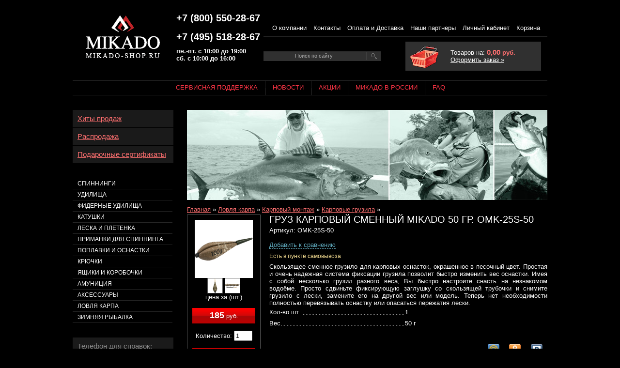

--- FILE ---
content_type: text/html
request_url: https://www.mikado-shop.ru/detail/45134/
body_size: 17238
content:
<!DOCTYPE html PUBLIC "-//W3C//DTD XHTML 1.0 Strict//EN" "http://www.w3.org/TR/xhtml1/DTD/xhtml1-strict.dtd">
<!-- Butikus project | http://butikus.ru/ -->
<html xmlns="http://www.w3.org/1999/xhtml">
<head>
    <title>Груз сменный на короткой трубке с заглушкой Mikado 50 гр. OMK-25S-50. Купить в официальном магазине Микадо с доставкой почтой в Тюмень</title>
    <meta http-equiv="Content-Type" content="text/html; charset=utf-8" />
    <meta name="Description" content="Сменное грузило для дальних забросов на карповой рыбалке. Грузило Mikado сменное на трубочке с возможностью изменения веса прямо во время ловли. Это очень удобно при изменении погодных условий. Купите карповый груз Микадо у нас" />
    <meta name="Keywords" content="Груз сменный на короткой трубке с заглушкой Mikado 50гр. OMK-25S-50, цена, купить, " />
    <link rel="stylesheet" type="text/css" media="screen" href="/style/general.css" />
    <link rel="stylesheet" type="text/css" media="screen" href="/style/mikado/main.css" />
    <script type="text/javascript" src="/js/jquery.js"></script>
    <script type="text/javascript" src="/js/mikado/main.js"></script>
    <script type="text/javascript" src="/js/mikado/highslide/highslide-with-gallery.packed.js"></script>
<script type="text/javascript">
    //<!--
hs.graphicsDir = '/js/mikado/highslide/graphics/';
hs.allowMultipleInstances = false;
hs.showCredits = false;
hs.outlineType = 'glossy-dark';

hs.lang = {closeTitle: 'Закрыть (Esc)', restoreTitle: '', moveTitle: 'Переместить', playTitle: 'Слайдшоу', nextTitle: 'Следующая', previousTitle: 'Предыдущая', fullExpandTitle: 'Развернуть до полного размера' };

    hs.useBox = true;
    hs.width = 630;
    hs.height = 630;

hs.addSlideshow({
    // slideshowGroup: 'group1',
    interval: 5000,
    repeat: false,
    useControls: true,
    fixedControls: true,
    position: 'top',
    overlayOptions: {
        opacity: .6,
        position: 'bottom center',
        hideOnMouseOut: true
    },
    thumbstrip: {
            position: 'top center',
            mode: 'horizontal',
            relativeTo: 'expander'
        }
});

// Optional: a crossfade transition looks good with the slideshow
hs.transitions = ['expand', 'crossfade'];

function compareAdd(id)
{
    var allow_add = true;
    var compare_cookie = getCookie('butikus_compare');
    var compare_array = new Array();

    if(compare_cookie){
        compare_array = compare_cookie.split(',', 10);

        for(var i = 0; i < compare_array.length; i++){
            if(compare_array[i] == id){
                allow_add = false;
            }
        }
    }

    if( allow_add ){
        compare_array[compare_array.length] = id;
        document.cookie = 'butikus_compare='+compare_array.join(',')+'; path=/';
    }

    if( compare_array.length > 1 ){
        $('#compare_add_'+id).after('<a href="/shop/compare/">Сравнить ('+compare_array.length+')</a>').remove();
    } else {
        $('#compare_add_'+id).after('Добавлено к сравнению.').remove();
    }
}
    //-->
</script>    <link href="/js/mikado/highslide/highslide.css" media="screen" rel="stylesheet" type="text/css" ></head>
<body>


<div class="container">
    <div class="header">
        <noindex>
<script>
  (function(i,s,o,g,r,a,m){i['GoogleAnalyticsObject']=r;i[r]=i[r]||function(){
  (i[r].q=i[r].q||[]).push(arguments)},i[r].l=1*new Date();a=s.createElement(o),
  m=s.getElementsByTagName(o)[0];a.async=1;a.src=g;m.parentNode.insertBefore(a,m)
  })(window,document,'script','//www.google-analytics.com/analytics.js','ga');

  ga('create', 'UA-18159183-1', 'auto');
  ga('send', 'pageview');

</script>

<!-- Yandex.Metrika counter -->
<script type="text/javascript">
var yaParams = {/*����� ��������� ������*/};
</script>

<script type="text/javascript">
(function (d, w, c) {
    (w[c] = w[c] || []).push(function() {
        try {
            w.yaCounter7957336 = new Ya.Metrika({id:7957336,
                    webvisor:true,
                    clickmap:true,
                    trackLinks:true,
                    accurateTrackBounce:true,params:window.yaParams||{ }});
        } catch(e) { }
    });

    var n = d.getElementsByTagName("script")[0],
        s = d.createElement("script"),
        f = function () { n.parentNode.insertBefore(s, n); };
    s.type = "text/javascript";
    s.async = true;
    s.src = (d.location.protocol == "https:" ? "https:" : "http:") + "//mc.yandex.ru/metrika/watch.js";

    if (w.opera == "[object Opera]") {
        d.addEventListener("DOMContentLoaded", f, false);
    } else { f(); }
})(document, window, "yandex_metrika_callbacks");
</script>
<noscript><div><img src="//mc.yandex.ru/watch/7957336" style="position:absolute; left:-9999px;" alt="" /></div></noscript>
<!-- /Yandex.Metrika counter -->
</noindex>




<div class="lol fleft">
    <a href="/"><img src="/style/mikado/i/lol.gif" alt="" /></a>
</div>
<div class="phones fleft">
    <div class="phone"><b>+7 (800) 550-28-67</b></div>
	<div class="phone"><b>+7 (495) 518-28-67</b></div>
        <b>пн.-пт. с 10:00 до 19:00<br />сб. с 10:00 до 16:00</b>
</div>
<div class="top_menu fleft">
        <ul>
    <li><a href="/context/about/">О компании</a></li>
    <li><a href="/context/contacts/">Контакты</a></li>
    <li><a href="/context/shipment/">Оплата и Доставка</a></li>
    <li><a href="/context/partners/">Наши партнеры</a></li>
    <li><a href="/my/">Личный кабинет</a></li>
    <li><a href="/cart/">Корзина</a></li>
    </ul>

    <table class="wp100">
    <tr>
        <td class="wp50">
            <form action="/search/" method="get">
            <div class="search">
                <input type="text" name="text" class="input" value="Поиск по сайту" size="50" onblur="this.value=(this.value == '' ? 'Поиск по сайту' : this.value);" onfocus="this.value=(this.value == 'Поиск по сайту' ? '' : this.value);" size="24" maxlength="100" />
                <input type="submit" class="submit" value="Найти" />
            </div>
            </form>
        </td>
        <td>
            <div class="backet_bg"></div>
            <div class="allbacket">
                
Товаров на: <b><span class="big" id="butikus_cart_summ">0,00</span> руб.</b><br />
<a href="/cart/">Оформить заказ &raquo;</a>            </div>
        </td>
    </tr>
    </table>

</div>
<div class="clear"></div>

<ul class="head_menu">
<li class="first"><span><a href="/context/servisnaya_podderzhka/">Сервисная поддержка</a></span></li><li><span><a href="/news/">Новости</a></span></li><li><span><a href="/context/share/">Акции</a></span></li><li><span><a href="/context/history/">Микадо в России</a></span></li><li><span><a href="/faq/">FAQ</a></span></li>
</ul>
            </div>

    <div class="wrapper">
        <div class="content">
            <div class="top_banner"><br /></div>
            
            <div class="bread"><a href="/">Главная</a> &raquo; <a href="/shop/lovlya_karpa/">Ловля карпа</a> &raquo; <a href="/shop/lovlya_karpa/karpoviy_montaj/">Карповый монтаж</a> &raquo; <a href="/shop/lovlya_karpa/karpoviy_montaj/karpovie_gruzila/">Карповые грузила</a> &raquo; </div>
            <table class="wp100">
<tr>
    <td class="view_good">
        <div class="ramka">
            <div class="photo">
                                                    <a href="/img/preview/45/45134/l_1.png" id="pic_link" class="highslide" onclick="return hs.expand(this, { slideshowGroup: 1 });"><img src="/img/preview/45/45134/s_1.png" alt="" /></a>
                            </div>
                                    <div class="photo_prev">
                                                                <a href="/img/preview/45/45134/l_4.png" onclick="return hs.expand(this, { slideshowGroup: 1 });"><img src="/img/preview/45/45134/s_4.png" alt="" /></a>                                <a href="/img/preview/45/45134/l_5.png" onclick="return hs.expand(this, { slideshowGroup: 1 });"><img src="/img/preview/45/45134/s_5.png" alt="" /></a>                            </div>
            
            цена за (шт.)<br /><br />

            <div class="price"><b>185</b> руб.</div>
            <br />

                        <form action="/cart/add/" method="post">
            Количество:
            <input type="text" name="amount" size="2" class="w30" value="1" />
            <br /><br />

            <div class="buy">
                <input type="hidden" name="return" value="/detail/45134" />
                <input type="hidden" name="good_id" value="45134" />
                <input type="submit" value="Купить" onclick="add2cart(this); return false;" />
            </div>
            </form>
                    </div>
            </td>
    <td valign="top">
        <h1 class="major">Груз карповый сменный Mikado 50 гр. OMK-25S-50</h1>
        Артикул: OMK-25S-50<br />

        
                <br />

        <div>
                    <a href="#" class="punkt" id="compare_add_45134" onclick="compareAdd(45134); return false;">Добавить к сравнению</a>
                </div>
                    <div class="local_exists">Есть в пункте самовывоза</div>
                <br />

        
                        <br />

                Скользящее сменное грузило для карповых оснасток, окрашенное в песочный цвет. Простая и очень надежная система фиксации грузила позволит быстро изменить вес оснастки. Имея с собой несколько грузил разного веса, Вы быстро настроите снасть на незнакомом водоёме. Просто сдвиньте фиксирующую заглушку со скользящей трубочки и снимите грузило с лески, замените его на другой вес или модель. Теперь нет необходимости полностью перевязывать оснастку или опасаться пережатия лески.
                <table class="dopoprops">
                <tr>
            <td class="proptitle"><span>Кол-во шт.</span></td>
            <td>1 </td>
        </tr>
                <tr>
            <td class="proptitle"><span>Вес</span></td>
            <td>50 г</td>
        </tr>
                </table>
        
        <div class="right">
<div class="social_links">
<ul>
        <li>
            <a rel="nofollow" target="_blank" onclick="window.open(this.href, 'Поделиться ссылкой', 'width=730,height=550,resizable=yes,scrollbars=yes,status=yes'); return false;" class="social_link social_vk" href="http://vkontakte.ru/share.php?url=http://www.mikado-shop.ru/detail/45134/&amp;title=%D0%93%D1%80%D1%83%D0%B7+%D0%BA%D0%B0%D1%80%D0%BF%D0%BE%D0%B2%D1%8B%D0%B9+%D1%81%D0%BC%D0%B5%D0%BD%D0%BD%D1%8B%D0%B9+Mikado+50+%D0%B3%D1%80.+OMK-25S-50 (%D0%93%D1%80%D1%83%D0%B7+%D1%81%D0%BC%D0%B5%D0%BD%D0%BD%D1%8B%D0%B9+%D0%BD%D0%B0+%D0%BA%D0%BE%D1%80%D0%BE%D1%82%D0%BA%D0%BE%D0%B9+%D1%82%D1%80%D1%83%D0%B1%D0%BA%D0%B5+%D1%81+%D0%B7%D0%B0%D0%B3%D0%BB%D1%83%D1%88%D0%BA%D0%BE%D0%B9+Mikado+50+%D0%B3%D1%80.+OMK-25S-50.+%D0%9A%D1%83%D0%BF%D0%B8%D1%82%D1%8C+%D0%B2+%D0%BE%D1%84%D0%B8%D1%86%D0%B8%D0%B0%D0%BB%D1%8C%D0%BD%D0%BE%D0%BC+%D0%BC%D0%B0%D0%B3%D0%B0%D0%B7%D0%B8%D0%BD%D0%B5+%D0%9C%D0%B8%D0%BA%D0%B0%D0%B4%D0%BE+%D1%81+%D0%B4%D0%BE%D1%81%D1%82%D0%B0%D0%B2%D0%BA%D0%BE%D0%B9+%D0%BF%D0%BE%D1%87%D1%82%D0%BE%D0%B9+%D0%B2+%D0%A2%D1%8E%D0%BC%D0%B5%D0%BD%D1%8C)" title="Поделиться &laquo;ВКонтакте&raquo;"><i></i></a>
        </li>        <li>
            <a rel="nofollow" target="_blank" onclick="window.open(this.href, 'Поделиться ссылкой', 'width=730,height=550,resizable=yes,scrollbars=yes,status=yes'); return false;" class="social_link social_ok" href="http://www.odnoklassniki.ru/dk?st.cmd=addShare&amp;st.s=0&st._surl=http://www.mikado-shop.ru/detail/45134/" title="Поделиться в &laquo;Одноклассниках&raquo;"><i></i></a>
        </li>        <li>
            <a rel="nofollow" target="_blank" onclick="window.open(this.href, 'Поделиться ссылкой', 'width=730,height=550,resizable=yes,scrollbars=yes,status=yes'); return false;" class="social_link social_m_mm" href="http://connect.mail.ru/share?share_url=http://www.mikado-shop.ru/detail/45134/&amp;title=%D0%93%D1%80%D1%83%D0%B7+%D0%BA%D0%B0%D1%80%D0%BF%D0%BE%D0%B2%D1%8B%D0%B9+%D1%81%D0%BC%D0%B5%D0%BD%D0%BD%D1%8B%D0%B9+Mikado+50+%D0%B3%D1%80.+OMK-25S-50 (%D0%93%D1%80%D1%83%D0%B7+%D1%81%D0%BC%D0%B5%D0%BD%D0%BD%D1%8B%D0%B9+%D0%BD%D0%B0+%D0%BA%D0%BE%D1%80%D0%BE%D1%82%D0%BA%D0%BE%D0%B9+%D1%82%D1%80%D1%83%D0%B1%D0%BA%D0%B5+%D1%81+%D0%B7%D0%B0%D0%B3%D0%BB%D1%83%D1%88%D0%BA%D0%BE%D0%B9+Mikado+50+%D0%B3%D1%80.+OMK-25S-50.+%D0%9A%D1%83%D0%BF%D0%B8%D1%82%D1%8C+%D0%B2+%D0%BE%D1%84%D0%B8%D1%86%D0%B8%D0%B0%D0%BB%D1%8C%D0%BD%D0%BE%D0%BC+%D0%BC%D0%B0%D0%B3%D0%B0%D0%B7%D0%B8%D0%BD%D0%B5+%D0%9C%D0%B8%D0%BA%D0%B0%D0%B4%D0%BE+%D1%81+%D0%B4%D0%BE%D1%81%D1%82%D0%B0%D0%B2%D0%BA%D0%BE%D0%B9+%D0%BF%D0%BE%D1%87%D1%82%D0%BE%D0%B9+%D0%B2+%D0%A2%D1%8E%D0%BC%D0%B5%D0%BD%D1%8C)" title="Написать в &laquo;Мой Мир&raquo;"><i></i></a>
        </li></ul>
<br class="clear" />
</div>
</div>
    </td>
</tr>
</table>


    <br /><br /><br />
    <h2>Рекомендуем:</h2>
            <div class="goods_list2">
            <table class="wp100">
            <tr>
                <td class="photo">
                    <div>
                        <a href="/img/preview/78/78572/l_1.png"  class="highslide" onclick="return hs.expand(this);"><img src="/img/preview/78/78572/s_1.png" width="120" alt="" /></a>
                    </div>
                </td>
                <td class="articl">
                    <a href="/detail/78572/" class="white"><b>METAL PILLERS TO PELET Mikado  AIX-0471</b></a><br />
                    Артикул: AIX-0471<br /><br /><br />
                </td>
                <td class="w100 center">
                    <form action="/cart/add/" method="post">
                        <div class="very_big"><b class="very_big">680</b> руб.</div>
                        <div class="buy to_cart">
                            <input type="hidden" name="return" value="/detail/45134" />
                            <input type="hidden" name="good_id" value="78572" />
                            <input type="submit" value="В корзину" onclick="add2cart(this); return false;"  />
                        </div>
                    </form>
                </td>
            </tr>
            </table>
        </div>
                <div class="goods_list2">
            <table class="wp100">
            <tr>
                <td class="photo">
                    <div>
                        <a href="/img/preview/78/78615/l_1.jpg"  class="highslide" onclick="return hs.expand(this);"><img src="/img/preview/78/78615/s_1.jpg" width="120" alt="" /></a>
                    </div>
                </td>
                <td class="articl">
                    <a href="/detail/78615/" class="white"><b>Коробочка рыболовная Mikado UACH-H420 (18.6 x 9.8 x 3.5 см.)</b></a><br />
                    Артикул: UACH-H420<br /><br /><br />
                </td>
                <td class="w100 center">
                    <form action="/cart/add/" method="post">
                        <div class="very_big"><b class="very_big">320</b> руб.</div>
                        <div class="buy to_cart">
                            <input type="hidden" name="return" value="/detail/45134" />
                            <input type="hidden" name="good_id" value="78615" />
                            <input type="submit" value="В корзину" onclick="add2cart(this); return false;"  />
                        </div>
                    </form>
                </td>
            </tr>
            </table>
        </div>
                <div class="goods_list2">
            <table class="wp100">
            <tr>
                <td class="photo">
                    <div>
                        <a href="/img/preview/81/81719/l_1.png"  class="highslide" onclick="return hs.expand(this);"><img src="/img/preview/81/81719/s_1.png" width="120" alt="" /></a>
                    </div>
                </td>
                <td class="articl">
                    <a href="/detail/81719/" class="white"><b>Роликовый вертлюг Mikado с быстросъемной застежкой №8B. AMA02-037-8</b></a><br />
                    Артикул: AMA02-037-8<br /><br /><br />
                </td>
                <td class="w100 center">
                    <form action="/cart/add/" method="post">
                        <div class="very_big"><b class="very_big">290</b> руб.</div>
                        <div class="buy to_cart">
                            <input type="hidden" name="return" value="/detail/45134" />
                            <input type="hidden" name="good_id" value="81719" />
                            <input type="submit" value="В корзину" onclick="add2cart(this); return false;"  />
                        </div>
                    </form>
                </td>
            </tr>
            </table>
        </div>
            <div class="clear"><br /></div>


<br />
<Big>Отзывы </Big>

<p>Отзывов и комментариев к этому товару пока нет.</p>

<br />
<noindex>
<form action="/detail/45134/comments/add/" method="post">
    <p><b>Оставить комментарий:</b><br />(все поля обязательны)</p>
    <table>
        <tr>
            <td class="w150">Ваше имя:</td>
            <td><input type="text" name="name" class="w300" value="" /></td>
        </tr>
        <tr>
            <td>Комментарий:</td>
            <td>
                <textarea name="comment" cols="70" rows="5" class="w300"></textarea>
            </td>
        </tr>
            <tr>
            <td>Код на картинке:</td>
            <td>
                <table>
                <tr>
                <td>
                    <input type="hidden" name="capa[id]" value="0" id="butikus_captcha_code" />
                    <input type="text" autocomplete="off" class="w100" name="capa[input]" maxlength="5" /><br />
                </td>
                <td>
                    <div class="captcha" id="butikus_captcha">
                    <img height="80" width="186" src="/style/mikado/i/temp.gif" alt="" />
                    </div>
                </td>
                <td class="small">Буквы вводятся без учета регистра.<br /><a href="#" class="punkt captcha" onclick="captchaRefresh(); return false"><i class="act" id="captchaRefresher"></i>Показать другой код</a></td>

                </tr>
                </table>
            </td>
        </tr>
            <tr>
            <td></td>
            <td>
                <input type="hidden" name="return" value="/detail/45134/" />
                <input type="submit" name="add" value="Отправить" />
            </td>
        </tr>
    </table>
</form>
        <script type="text/javascript">captchaRefresh();</script>
    

        </div>
    </div>

    <div class="navigation">
        <div class="block big">
    <a href="/hits/">Хиты продаж</a>
</div>
<div class="block big">
    <a href="/sale/">Распродажа</a>
</div>
<div class="block big">
    <a href="/shop/aksessuari/podarochnie_sertifikati/">Подарочные сертификаты</a>
</div>        <br /><br />

        <noindex>
<ul class="groups">
<li>
    <a href="/shop/spinningi/">Спиннинги</a>
        <ol class="dn" id="btks_menu_3">
                <li>
            <a href="/shop/spinningi/shtekernie/">Штекерные</a>
                        <ul class="dn" id="btks_pmenu_17">
                                <li><a href="/shop/spinningi/shtekernie/apsara/">APSARA</a></li>
                                <li><a href="/shop/spinningi/shtekernie/bixlite/">BIXLITE</a></li>
                                <li><a href="/shop/spinningi/shtekernie/black_draft/">BLACK DRAFT</a></li>
                                <li><a href="/shop/spinningi/shtekernie/black_stone/">BLACK STONE</a></li>
                                <li><a href="/shop/spinningi/shtekernie/blocks/">BLOCKS</a></li>
                                <li><a href="/shop/spinningi/shtekernie/cazador/">CAZADOR</a></li>
                                <li><a href="/shop/spinningi/shtekernie/crystalline/">CRYSTALLINE</a></li>
                                <li><a href="/shop/spinningi/shtekernie/da_vinci/">DA VINCI</a></li>
                                <li><a href="/shop/spinningi/shtekernie/essential/">ESSENTIAL</a></li>
                                <li><a href="/shop/spinningi/shtekernie/excellence/">EXCELLENCE</a></li>
                                <li><a href="/shop/spinningi/shtekernie/inazuma/">INAZUMA</a></li>
                                <li><a href="/shop/spinningi/shtekernie/karyudo/">KARYUDO</a></li>
                                <li><a href="/shop/spinningi/shtekernie/la_vida/">LA VIDA</a></li>
                                <li><a href="/shop/spinningi/shtekernie/lexus/">LEXUS</a></li>
                                <li><a href="/shop/spinningi/shtekernie/mft/">MFT</a></li>
                                <li><a href="/shop/spinningi/shtekernie/milestone/">MILESTONE</a></li>
                                <li><a href="/shop/spinningi/shtekernie/mlt/">MLT</a></li>
                                <li><a href="/shop/spinningi/shtekernie/nihonto/">NIHONTO</a></li>
                                <li><a href="/shop/spinningi/shtekernie/nihonto_red_cut/">NIHONTO RED CUT</a></li>
                                <li><a href="/shop/spinningi/shtekernie/nsc/">NSC</a></li>
                                <li><a href="/shop/spinningi/shtekernie/progressive/">PROGRESSIVE</a></li>
                                <li><a href="/shop/spinningi/shtekernie/red_cut/">RED CUT</a></li>
                                <li><a href="/shop/spinningi/shtekernie/rival/">RIVAL</a></li>
                                <li><a href="/shop/spinningi/shtekernie/river_flow/">RIVER FLOW</a></li>
                                <li><a href="/shop/spinningi/shtekernie/royal_fishunters/">ROYAL FISHUNTERS</a></li>
                                <li><a href="/shop/spinningi/shtekernie/sakana_hanta/">SAKANA HANTA</a></li>
                                <li><a href="/shop/spinningi/shtekernie/scr/">SCR</a></li>
                                <li><a href="/shop/spinningi/shtekernie/sensei/">SENSEI</a></li>
                                <li><a href="/shop/spinningi/shtekernie/sensual/">SENSUAL</a></li>
                                <li><a href="/shop/spinningi/shtekernie/silver_eagle/">SILVER EAGLE</a></li>
                                <li><a href="/shop/spinningi/shtekernie/sky_dream_nano_crystal/">SKY DREAM NANO CRYSTAL</a></li>
                                <li><a href="/shop/spinningi/shtekernie/spintube/">SPINTUBE</a></li>
                                <li><a href="/shop/spinningi/shtekernie/tachibana/">TACHIBANA</a></li>
                                <li><a href="/shop/spinningi/shtekernie/trython/">TRYTHON</a></li>
                                <li><a href="/shop/spinningi/shtekernie/tsubame/">TSUBAME</a></li>
                                <li><a href="/shop/spinningi/shtekernie/x_plode/">X-PLODE</a></li>
                            </ul>
            
        </li>
                <li>
            <a href="/shop/spinningi/teleskopicheskie/">Телескопические</a>
                        <ul class="dn" id="btks_pmenu_20">
                                <li><a href="/shop/spinningi/teleskopicheskie/desire/">DESIRE</a></li>
                                <li><a href="/shop/spinningi/teleskopicheskie/milestone/">MILESTONE</a></li>
                                <li><a href="/shop/spinningi/teleskopicheskie/nihonto/">NIHONTO</a></li>
                                <li><a href="/shop/spinningi/teleskopicheskie/intro/">INTRO</a></li>
                                <li><a href="/shop/spinningi/teleskopicheskie/x_plode/">X-PLODE</a></li>
                            </ul>
            
        </li>
                <li>
            <a href="/shop/spinningi/pilk_surf/">Pilk, Surf</a>
                        <ul class="dn" id="btks_pmenu_18">
                                <li><a href="/shop/spinningi/pilk_surf/cat_territory/">CAT TERRITORY</a></li>
                                <li><a href="/shop/spinningi/pilk_surf/intro/">INTRO</a></li>
                                <li><a href="/shop/spinningi/pilk_surf/mft/">MFT</a></li>
                                <li><a href="/shop/spinningi/pilk_surf/mlt/">MLT</a></li>
                                <li><a href="/shop/spinningi/pilk_surf/nihonto/">NIHONTO</a></li>
                                <li><a href="/shop/spinningi/pilk_surf/rival/">RIVAL</a></li>
                                <li><a href="/shop/spinningi/pilk_surf/surfcast/">SURFCAST</a></li>
                                <li><a href="/shop/spinningi/pilk_surf/trython/">TRYTHON</a></li>
                                <li><a href="/shop/spinningi/pilk_surf/ultraviolet/">ULTRAVIOLET</a></li>
                            </ul>
            
        </li>
            </ol>
    </li>
<li>
    <a href="/shop/udilishcha/">Удилища</a>
        <ol class="dn" id="btks_menu_1">
                <li>
            <a href="/shop/udilishcha/bolognese/">Bolognese</a>
                        <ul class="dn" id="btks_pmenu_8">
                                <li><a href="/shop/udilishcha/bolognese/da_vinci/">DA VINCI</a></li>
                                <li><a href="/shop/udilishcha/bolognese/intro/">INTRO</a></li>
                                <li><a href="/shop/udilishcha/bolognese/mft/">MFT</a></li>
                                <li><a href="/shop/udilishcha/bolognese/milestone/">MILESTONE</a></li>
                                <li><a href="/shop/udilishcha/bolognese/nihonto/">NIHONTO</a></li>
                                <li><a href="/shop/udilishcha/bolognese/princess/">PRINCESS</a></li>
                                <li><a href="/shop/udilishcha/bolognese/rival/">RIVAL</a></li>
                                <li><a href="/shop/udilishcha/bolognese/trython/">TRYTHON</a></li>
                                <li><a href="/shop/udilishcha/bolognese/tsubame/">TSUBAME</a></li>
                                <li><a href="/shop/udilishcha/bolognese/ultraviolet/">ULTRAVIOLET</a></li>
                                <li><a href="/shop/udilishcha/bolognese/x_plode/">X - PLODE</a></li>
                            </ul>
            
        </li>
                <li>
            <a href="/shop/udilishcha/match/">Match</a>
                        <ul class="dn" id="btks_pmenu_10">
                                <li><a href="/shop/udilishcha/match/intro/">INTRO</a></li>
                                <li><a href="/shop/udilishcha/match/nsc/">NSC</a></li>
                                <li><a href="/shop/udilishcha/match/sensual/">SENSUAL</a></li>
                                <li><a href="/shop/udilishcha/match/trython/">TRYTHON</a></li>
                            </ul>
            
        </li>
                <li>
            <a href="/shop/udilishcha/kompozitnie/">Композитные</a>
                        <ul class="dn" id="btks_pmenu_11">
                                <li><a href="/shop/udilishcha/kompozitnie/trython/">TRYTHON</a></li>
                            </ul>
            
        </li>
                <li>
            <a href="/shop/udilishcha/mahovie/">Маховые</a>
                        <ul class="dn" id="btks_pmenu_12">
                                <li><a href="/shop/udilishcha/mahovie/black_stone/">BLACK STONE</a></li>
                                <li><a href="/shop/udilishcha/mahovie/excellence/">EXCELLENCE</a></li>
                                <li><a href="/shop/udilishcha/mahovie/mft/">MFT</a></li>
                                <li><a href="/shop/udilishcha/mahovie/mikazuki/">MIKAZUKI</a></li>
                                <li><a href="/shop/udilishcha/mahovie/nsc/">NSC</a></li>
                                <li><a href="/shop/udilishcha/mahovie/rival/">RIVAL</a></li>
                                <li><a href="/shop/udilishcha/mahovie/sht/">SHT</a></li>
                                <li><a href="/shop/udilishcha/mahovie/taurus/">TAURUS</a></li>
                                <li><a href="/shop/udilishcha/mahovie/tsubame/">TSUBAME</a></li>
                                <li><a href="/shop/udilishcha/mahovie/x_plode/">X - PLODE</a></li>
                            </ul>
            
        </li>
                <li>
            <a href="/shop/udilishcha/hlistiki_dlya_udochek/">Хлыстики для удочек</a>
            
        </li>
            </ol>
    </li>
<li>
    <a href="/shop/fidernie_udilishcha/">Фидерные удилища</a>
        <ol class="dn" id="btks_menu_335">
                <li>
            <a href="/shop/fidernie_udilishcha/shtekernie/">Штекерные</a>
                        <ul class="dn" id="btks_pmenu_336">
                                <li><a href="/shop/fidernie_udilishcha/shtekernie/almaz/">ALMAZ</a></li>
                                <li><a href="/shop/fidernie_udilishcha/shtekernie/bixlite/">BIXLITE</a></li>
                                <li><a href="/shop/fidernie_udilishcha/shtekernie/black_stone/">BLACK STONE</a></li>
                                <li><a href="/shop/fidernie_udilishcha/shtekernie/da_vinci/">DA VINCI</a></li>
                                <li><a href="/shop/fidernie_udilishcha/shtekernie/excellence/">EXCELLENCE</a></li>
                                <li><a href="/shop/fidernie_udilishcha/shtekernie/mft/">MFT</a></li>
                                <li><a href="/shop/fidernie_udilishcha/shtekernie/mikazuki/">MIKAZUKI</a></li>
                                <li><a href="/shop/fidernie_udilishcha/shtekernie/milestone/">MILESTONE</a></li>
                                <li><a href="/shop/fidernie_udilishcha/shtekernie/nihonto/">NIHONTO</a></li>
                                <li><a href="/shop/fidernie_udilishcha/shtekernie/princess/">PRINCESS</a></li>
                                <li><a href="/shop/fidernie_udilishcha/shtekernie/royal_fishunters/">ROYAL FISHUNTERS</a></li>
                                <li><a href="/shop/fidernie_udilishcha/shtekernie/sakana_hanta/">SAKANA HANTA</a></li>
                                <li><a href="/shop/fidernie_udilishcha/shtekernie/sensei/">SENSEI</a></li>
                                <li><a href="/shop/fidernie_udilishcha/shtekernie/tsubame/">TSUBAME</a></li>
                                <li><a href="/shop/fidernie_udilishcha/shtekernie/ultra_light/">ULTRA LIGHT</a></li>
                                <li><a href="/shop/fidernie_udilishcha/shtekernie/ultraviolet/">ULTRAVIOLET</a></li>
                                <li><a href="/shop/fidernie_udilishcha/shtekernie/vanadium/">VANADIUM</a></li>
                                <li><a href="/shop/fidernie_udilishcha/shtekernie/x_plode/">X-PLODE</a></li>
                            </ul>
            
        </li>
                <li>
            <a href="/shop/fidernie_udilishcha/kompozitnie/">Композитные</a>
                        <ul class="dn" id="btks_pmenu_339">
                                <li><a href="/shop/fidernie_udilishcha/kompozitnie/combat/">COMBAT</a></li>
                                <li><a href="/shop/fidernie_udilishcha/kompozitnie/fish_hunter/">FISH HUNTER</a></li>
                                <li><a href="/shop/fidernie_udilishcha/kompozitnie/golden_lion/">GOLDEN LION</a></li>
                                <li><a href="/shop/fidernie_udilishcha/kompozitnie/matrix_555/">MATRIX 555</a></li>
                            </ul>
            
        </li>
                <li>
            <a href="/shop/fidernie_udilishcha/pikeri/">Пикеры</a>
                        <ul class="dn" id="btks_pmenu_337">
                                <li><a href="/shop/fidernie_udilishcha/pikeri/black_draft/">BLACK DRAFT</a></li>
                                <li><a href="/shop/fidernie_udilishcha/pikeri/mft/">MFT</a></li>
                            </ul>
            
        </li>
                <li>
            <a href="/shop/fidernie_udilishcha/tyajelie/">Тяжелые</a>
                        <ul class="dn" id="btks_pmenu_338">
                                <li><a href="/shop/fidernie_udilishcha/tyajelie/furrore/">FURRORE</a></li>
                                <li><a href="/shop/fidernie_udilishcha/tyajelie/scr/">SCR</a></li>
                            </ul>
            
        </li>
                <li>
            <a href="/shop/fidernie_udilishcha/hlistiki_dlya_fidera/">Хлыстики для фидера</a>
            
        </li>
            </ol>
    </li>
<li>
    <a href="/shop/katushki/">Катушки</a>
        <ol class="dn" id="btks_menu_246">
                <li>
            <a href="/shop/katushki/karpovie_i_fidernie/">Карповые и фидерные</a>
                        <ul class="dn" id="btks_pmenu_257">
                                <li><a href="/shop/katushki/karpovie_i_fidernie/cat_territory/">CAT TERRITORY</a></li>
                                <li><a href="/shop/katushki/karpovie_i_fidernie/keino/">KEINO</a></li>
                                <li><a href="/shop/katushki/karpovie_i_fidernie/mft/">MFT</a></li>
                                <li><a href="/shop/katushki/karpovie_i_fidernie/nexton/">NEXTON</a></li>
                            </ul>
            
        </li>
                <li>
            <a href="/shop/katushki/spinningovie/">Спиннинговые</a>
                        <ul class="dn" id="btks_pmenu_255">
                                <li><a href="/shop/katushki/spinningovie/almaz/">ALMAZ</a></li>
                                <li><a href="/shop/katushki/spinningovie/alter/">ALTER</a></li>
                                <li><a href="/shop/katushki/spinningovie/bixlite/">BIXLITE</a></li>
                                <li><a href="/shop/katushki/spinningovie/black_crystal/">BLACK CRYSTAL</a></li>
                                <li><a href="/shop/katushki/spinningovie/carus/">CARUS</a></li>
                                <li><a href="/shop/katushki/spinningovie/combat/">COMBAT</a></li>
                                <li><a href="/shop/katushki/spinningovie/drone/">DRONE</a></li>
                                <li><a href="/shop/katushki/spinningovie/excellence/">EXCELLENCE</a></li>
                                <li><a href="/shop/katushki/spinningovie/furrore/">FURRORE</a></li>
                                <li><a href="/shop/katushki/spinningovie/golden_eye/">GOLDEN EYE</a></li>
                                <li><a href="/shop/katushki/spinningovie/inazuma/">INAZUMA</a></li>
                                <li><a href="/shop/katushki/spinningovie/intro/">INTRO</a></li>
                                <li><a href="/shop/katushki/spinningovie/la_vida/">LA VIDA</a></li>
                                <li><a href="/shop/katushki/spinningovie/progressive/">PROGRESSIVE</a></li>
                                <li><a href="/shop/katushki/spinningovie/river_flow/">RIVER FLOW</a></li>
                                <li><a href="/shop/katushki/spinningovie/sensual/">SENSUAL</a></li>
                                <li><a href="/shop/katushki/spinningovie/shinju/">SHINJU</a></li>
                                <li><a href="/shop/katushki/spinningovie/sicario/">SICARIO</a></li>
                                <li><a href="/shop/katushki/spinningovie/silux/">SILUX</a></li>
                                <li><a href="/shop/katushki/spinningovie/sky_dream/">SKY DREAM</a></li>
                                <li><a href="/shop/katushki/spinningovie/tessen/">TESSEN</a></li>
                                <li><a href="/shop/katushki/spinningovie/trython/">TRYTHON</a></li>
                            </ul>
            
        </li>
                <li>
            <a href="/shop/katushki/zapasnie_shpuli/">Запасные шпули</a>
            
        </li>
            </ol>
    </li>
<li>
    <a href="/shop/leska_i_pletenka/">Леска и плетенка</a>
        <ol class="dn" id="btks_menu_6">
                <li>
            <a href="/shop/leska_i_pletenka/mononit/">Мононить</a>
                        <ul class="dn" id="btks_pmenu_25">
                                <li><a href="/shop/leska_i_pletenka/mononit/carp/">CARP</a></li>
                                <li><a href="/shop/leska_i_pletenka/mononit/crystal_line/">CRYSTAL LINE</a></li>
                                <li><a href="/shop/leska_i_pletenka/mononit/crystal_line_30_m/">CRYSTAL LINE 30 м</a></li>
                                <li><a href="/shop/leska_i_pletenka/mononit/dino_super/">DINO SUPER</a></li>
                                <li><a href="/shop/leska_i_pletenka/mononit/dino_super_30_m/">DINO SUPER 30 м</a></li>
                                <li><a href="/shop/leska_i_pletenka/mononit/dino_ultra/">DINO ULTRA</a></li>
                                <li><a href="/shop/leska_i_pletenka/mononit/dino_ultra_30_m/">DINO ULTRA 30 м</a></li>
                                <li><a href="/shop/leska_i_pletenka/mononit/dreamline_classic/">DREAMLINE CLASSIC</a></li>
                                <li><a href="/shop/leska_i_pletenka/mononit/dreamline_feeder/">DREAMLINE FEEDER</a></li>
                                <li><a href="/shop/leska_i_pletenka/mononit/dreamline_match/">DREAMLINE MATCH</a></li>
                                <li><a href="/shop/leska_i_pletenka/mononit/dreamline_spinning_clear/">DREAMLINE SPINNING Clear</a></li>
                                <li><a href="/shop/leska_i_pletenka/mononit/dreamline_spinning_yellow/">DREAMLINE SPINNING Yellow</a></li>
                                <li><a href="/shop/leska_i_pletenka/mononit/nihonto_feeder/">NIHONTO FEEDER</a></li>
                                <li><a href="/shop/leska_i_pletenka/mononit/nihonto_silk_line/">NIHONTO SILK LINE</a></li>
                                <li><a href="/shop/leska_i_pletenka/mononit/royal_line/">ROYAL LINE</a></li>
                                <li><a href="/shop/leska_i_pletenka/mononit/sensei_bream/">SENSEI BREAM</a></li>
                                <li><a href="/shop/leska_i_pletenka/mononit/sensei_feeder/">SENSEI FEEDER</a></li>
                                <li><a href="/shop/leska_i_pletenka/mononit/sensei_fluo/">SENSEI FLUO</a></li>
                                <li><a href="/shop/leska_i_pletenka/mononit/sensual_30_m/">SENSUAL 30 м</a></li>
                                <li><a href="/shop/leska_i_pletenka/mononit/silurus/">SILURUS</a></li>
                                <li><a href="/shop/leska_i_pletenka/mononit/spinning/">SPINNING</a></li>
                                <li><a href="/shop/leska_i_pletenka/mononit/technic_line_30_m/">TECHNIC LINE 30 м</a></li>
                                <li><a href="/shop/leska_i_pletenka/mononit/tsubame_feeder/">TSUBAME FEEDER</a></li>
                                <li><a href="/shop/leska_i_pletenka/mononit/tsubame_fluo/">TSUBAME FLUO</a></li>
                                <li><a href="/shop/leska_i_pletenka/mononit/tsubame_match/">TSUBAME MATCH</a></li>
                                <li><a href="/shop/leska_i_pletenka/mononit/tsubame_perch/">TSUBAME PERCH</a></li>
                                <li><a href="/shop/leska_i_pletenka/mononit/tsubame_pike/">TSUBAME PIKE</a></li>
                                <li><a href="/shop/leska_i_pletenka/mononit/ultraviolet/">ULTRAVIOLET</a></li>
                                <li><a href="/shop/leska_i_pletenka/mononit/ultraviolet_25_m/">ULTRAVIOLET 25 м</a></li>
                            </ul>
            
        </li>
                <li>
            <a href="/shop/leska_i_pletenka/pletenka/">Плетенка</a>
                        <ul class="dn" id="btks_pmenu_26">
                                <li><a href="/shop/leska_i_pletenka/pletenka/baltic_cod_green_250_m/">BALTIC COD Green 250 м</a></li>
                                <li><a href="/shop/leska_i_pletenka/pletenka/baltic_cod_fluo_250_m/">BALTIC COD Fluo 250 м</a></li>
                                <li><a href="/shop/leska_i_pletenka/pletenka/cat_territory_octa_30_m/">CAT TERRITORY OCTA 30 м</a></li>
                                <li><a href="/shop/leska_i_pletenka/pletenka/cat_territory_octa_150_m/">CAT TERRITORY OCTA 150 м</a></li>
                                <li><a href="/shop/leska_i_pletenka/pletenka/dreamline_competition_fg_10_m/">DREAMLINE Competition FG 10 м</a></li>
                                <li><a href="/shop/leska_i_pletenka/pletenka/dreamline_competition_fg_150_m/">DREAMLINE Competition FG 150 м</a></li>
                                <li><a href="/shop/leska_i_pletenka/pletenka/dreamline_ultraligt_10_m/">DREAMLINE Ultraligt 10 м</a></li>
                                <li><a href="/shop/leska_i_pletenka/pletenka/dreamline_ultraligt_150_m/">DREAMLINE Ultraligt 150 м</a></li>
                                <li><a href="/shop/leska_i_pletenka/pletenka/kendo_shine_8_green_150_m/">KENDO SHINE 8 Green 150 м</a></li>
                                <li><a href="/shop/leska_i_pletenka/pletenka/kendo_shine_8_orange_150_m/">KENDO SHINE 8 Orange 150 м</a></li>
                                <li><a href="/shop/leska_i_pletenka/pletenka/kendo_shine_8_yellow_150_m/">KENDO SHINE 8 Yellow 150 м</a></li>
                                <li><a href="/shop/leska_i_pletenka/pletenka/nihonto_black_15_m/">NIHONTO Black 15 м</a></li>
                                <li><a href="/shop/leska_i_pletenka/pletenka/nihonto_black_100_m/">NIHONTO Black 100 м</a></li>
                                <li><a href="/shop/leska_i_pletenka/pletenka/nihonto_black_150_m/">NIHONTO Black 150 м</a></li>
                                <li><a href="/shop/leska_i_pletenka/pletenka/nihonto_green_15_m/">NIHONTO Green 15 м</a></li>
                                <li><a href="/shop/leska_i_pletenka/pletenka/nihonto_green_150_m/">NIHONTO Green 150 м</a></li>
                                <li><a href="/shop/leska_i_pletenka/pletenka/nihonto_green_300_m/">NIHONTO Green 300 м</a></li>
                                <li><a href="/shop/leska_i_pletenka/pletenka/nihonto_fluo_100_m/">NIHONTO Fluo 100 м</a></li>
                                <li><a href="/shop/leska_i_pletenka/pletenka/nihonto_fluo_150_m/">NIHONTO Fluo 150 м</a></li>
                                <li><a href="/shop/leska_i_pletenka/pletenka/nihonto_orange_100_m/">NIHONTO Orange 100 м</a></li>
                                <li><a href="/shop/leska_i_pletenka/pletenka/nihonto_orange_150_m/">NIHONTO Orange 150 м</a></li>
                                <li><a href="/shop/leska_i_pletenka/pletenka/nihonto_octa_black_150_m/">NIHONTO OCTA Black 150 м</a></li>
                                <li><a href="/shop/leska_i_pletenka/pletenka/nihonto_octa_green_150_m/">NIHONTO OCTA Green 150 м</a></li>
                                <li><a href="/shop/leska_i_pletenka/pletenka/nihonto_octa_fluo_150_m/">NIHONTO OCTA Fluo 150 м</a></li>
                                <li><a href="/shop/leska_i_pletenka/pletenka/nihonto_octa_orange_150_m/">NIHONTO OCTA Orange 150 м</a></li>
                                <li><a href="/shop/leska_i_pletenka/pletenka/norway_quest_countdown_300_m/">NORWAY QUEST Countdown 300 м</a></li>
                                <li><a href="/shop/leska_i_pletenka/pletenka/sensei_black_125_m/">SENSEI Black 125 м</a></li>
                                <li><a href="/shop/leska_i_pletenka/pletenka/sensei_black_150_m/">SENSEI Black 150 м</a></li>
                                <li><a href="/shop/leska_i_pletenka/pletenka/sensei_green_125_m/">SENSEI Green 125 м</a></li>
                                <li><a href="/shop/leska_i_pletenka/pletenka/sensei_fluo_125_m/">SENSEI Fluo 125 м</a></li>
                                <li><a href="/shop/leska_i_pletenka/pletenka/sensei_mark_countdown_250_m/">SENSEI Mark-Countdown 250 м</a></li>
                                <li><a href="/shop/leska_i_pletenka/pletenka/trython_black_100_m/">TRYTHON Black 100 м</a></li>
                                <li><a href="/shop/leska_i_pletenka/pletenka/x_plode_black_150_m/">X-PLODE Black 150 м</a></li>
                                <li><a href="/shop/leska_i_pletenka/pletenka/x_plode_green_150_m/">X-PLODE Green 150 м</a></li>
                                <li><a href="/shop/leska_i_pletenka/pletenka/x_plode_yellow_150_m/">X-PLODE Yellow 150 м</a></li>
                            </ul>
            
        </li>
                <li>
            <a href="/shop/leska_i_pletenka/fluorocarbon/">Fluorocarbon</a>
                        <ul class="dn" id="btks_pmenu_610">
                                <li><a href="/shop/leska_i_pletenka/fluorocarbon/jaws/">JAWS</a></li>
                                <li><a href="/shop/leska_i_pletenka/fluorocarbon/nihonto_prime_30_m_kvadrat/">NIHONTO Prime 30 м</a></li>
                            </ul>
            
        </li>
                <li>
            <a href="/shop/leska_i_pletenka/ucenka/">Уценка</a>
            
        </li>
            </ol>
    </li>
<li>
    <a href="/shop/primanki_dlya_spinninga/">Приманки для спиннинга</a>
        <ol class="dn" id="btks_menu_149">
                <li>
            <a href="/shop/primanki_dlya_spinninga/esox_custom_baits/">ESOX Custom Baits</a>
                        <ul class="dn" id="btks_pmenu_1303">
                                <li><a href="/shop/primanki_dlya_spinninga/esox_custom_baits/sheasy/">Sheasy</a></li>
                                <li><a href="/shop/primanki_dlya_spinninga/esox_custom_baits/tiga/">Tiga</a></li>
                                <li><a href="/shop/primanki_dlya_spinninga/esox_custom_baits/swinky/">Swinky</a></li>
                                <li><a href="/shop/primanki_dlya_spinninga/esox_custom_baits/awanura/">Awanura</a></li>
                                <li><a href="/shop/primanki_dlya_spinninga/esox_custom_baits/vibra/">Vibra</a></li>
                                <li><a href="/shop/primanki_dlya_spinninga/esox_custom_baits/wacky_slug/">Wacky Slug</a></li>
                                <li><a href="/shop/primanki_dlya_spinninga/esox_custom_baits/twigsy/">Twigsy</a></li>
                                <li><a href="/shop/primanki_dlya_spinninga/esox_custom_baits/ivastick/">Ivastick</a></li>
                                <li><a href="/shop/primanki_dlya_spinninga/esox_custom_baits/fibro_tail/">Fibro Tail</a></li>
                                <li><a href="/shop/primanki_dlya_spinninga/esox_custom_baits/fishtale/">Fishtale</a></li>
                                <li><a href="/shop/primanki_dlya_spinninga/esox_custom_baits/crapper/">Crapper</a></li>
                            </ul>
            
        </li>
                <li>
            <a href="/shop/primanki_dlya_spinninga/nabori_primanok/">Наборы приманок</a>
            
        </li>
                <li>
            <a href="/shop/primanki_dlya_spinninga/cray_fish/">CRAY FISH</a>
                        <ul class="dn" id="btks_pmenu_905">
                                <li><a href="/shop/primanki_dlya_spinninga/cray_fish/rak_3_5_sm_5_sht_/">Рак 3.5 см. - 5 шт.</a></li>
                                <li><a href="/shop/primanki_dlya_spinninga/cray_fish/rak_7_sm_3_sht_/">Рак 7 см. - 3 шт.</a></li>
                                <li><a href="/shop/primanki_dlya_spinninga/cray_fish/rak_9_sm_2_sht_/">Рак 9 см. - 2 шт.</a></li>
                            </ul>
            
        </li>
                <li>
            <a href="/shop/primanki_dlya_spinninga/crystal_fish/">CRYSTAL FISH</a>
                        <ul class="dn" id="btks_pmenu_996">
                                <li><a href="/shop/primanki_dlya_spinninga/crystal_fish/crystal_fish_wx/">Crystal Fish WX</a></li>
                            </ul>
            
        </li>
                <li>
            <a href="/shop/primanki_dlya_spinninga/fish_fry/">FISH FRY</a>
                        <ul class="dn" id="btks_pmenu_696">
                                <li><a href="/shop/primanki_dlya_spinninga/fish_fry/tvister_5_5_sm_5_sht_/">Твистер 5.5 см. - 5 шт.</a></li>
                                <li><a href="/shop/primanki_dlya_spinninga/fish_fry/tvister_6_5_sm_5_sht_/">Твистер 6.5 см. - 5 шт.</a></li>
                                <li><a href="/shop/primanki_dlya_spinninga/fish_fry/tvister_8_sm_5_sht_/">Твистер 8 см. - 5 шт.</a></li>
                            </ul>
            
        </li>
                <li>
            <a href="/shop/primanki_dlya_spinninga/fishunter/">FISHUNTER</a>
                        <ul class="dn" id="btks_pmenu_152">
                                <li><a href="/shop/primanki_dlya_spinninga/fishunter/vibrohvost_5_sm_5_sht_/">Виброхвост 5 см. - 5 шт.</a></li>
                                <li><a href="/shop/primanki_dlya_spinninga/fishunter/vibrohvost_7_sm_5_sht_/">Виброхвост 7 см. - 5 шт.</a></li>
                                <li><a href="/shop/primanki_dlya_spinninga/fishunter/vibrohvost_8_sm_5_sht_/">Виброхвост 8 см. - 5 шт.</a></li>
                                <li><a href="/shop/primanki_dlya_spinninga/fishunter/vibrohvost_10_5_sm_5_sht_/">Виброхвост 10.5 см. - 5 шт.</a></li>
                                <li><a href="/shop/primanki_dlya_spinninga/fishunter/vibrohvost_13_sm_3_sht_/">Виброхвост 13 см. - 3 шт.</a></li>
                            </ul>
            
        </li>
                <li>
            <a href="/shop/primanki_dlya_spinninga/fishunter_2/">FISHUNTER 2</a>
                        <ul class="dn" id="btks_pmenu_694">
                                <li><a href="/shop/primanki_dlya_spinninga/fishunter_2/vibrohvost_5_5_sm_5_sht_/">Виброхвост 5.5 см. - 5 шт.</a></li>
                                <li><a href="/shop/primanki_dlya_spinninga/fishunter_2/vibrohvost_6_5_sm_5_sht_/">Виброхвост 6.5 см. - 5 шт.</a></li>
                                <li><a href="/shop/primanki_dlya_spinninga/fishunter_2/vibrohvost_7_5_sm_5_sht_/">Виброхвост 7.5 см. - 5 шт.</a></li>
                                <li><a href="/shop/primanki_dlya_spinninga/fishunter_2/vibrohvost_9_5_sm_5_sht_/">Виброхвост 9.5 см. - 5 шт.</a></li>
                                <li><a href="/shop/primanki_dlya_spinninga/fishunter_2/vibrohvost_11_5_sm_3_sht_/">Виброхвост 11.5 см. - 3 шт.</a></li>
                            </ul>
            
        </li>
                <li>
            <a href="/shop/primanki_dlya_spinninga/fishunter_ff/">FISHUNTER FF</a>
                        <ul class="dn" id="btks_pmenu_1039">
                                <li><a href="/shop/primanki_dlya_spinninga/fishunter_ff/vibrohvost_10_5_sm_5_sht_/">Виброхвост 10.5 см. - 5 шт.</a></li>
                                <li><a href="/shop/primanki_dlya_spinninga/fishunter_ff/vibrohvost_13_sm_3_sht_/">Виброхвост 13 см. - 3 шт.</a></li>
                            </ul>
            
        </li>
                <li>
            <a href="/shop/primanki_dlya_spinninga/fishunter_tt/">FISHUNTER TT</a>
                        <ul class="dn" id="btks_pmenu_695">
                                <li><a href="/shop/primanki_dlya_spinninga/fishunter_tt/vibrohvost_9_sm_5_sht_/">Виброхвост 9 см. - 5 шт.</a></li>
                                <li><a href="/shop/primanki_dlya_spinninga/fishunter_tt/vibrohvost_11_sm_5_sht_/">Виброхвост 11 см. - 5 шт.</a></li>
                            </ul>
            
        </li>
                <li>
            <a href="/shop/primanki_dlya_spinninga/fishunter_goliat/">FISHUNTER GOLIAT</a>
                        <ul class="dn" id="btks_pmenu_1040">
                                <li><a href="/shop/primanki_dlya_spinninga/fishunter_goliat/vibrohvost_18_sm_2_sht_/">Виброхвост 18 см. - 2 шт.</a></li>
                                <li><a href="/shop/primanki_dlya_spinninga/fishunter_goliat/vibrohvost_22_sm_2_sht_/">Виброхвост 22 см. - 2 шт.</a></li>
                            </ul>
            
        </li>
                <li>
            <a href="/shop/primanki_dlya_spinninga/fishunter_magna/">FISHUNTER MAGNA</a>
                        <ul class="dn" id="btks_pmenu_1041">
                                <li><a href="/shop/primanki_dlya_spinninga/fishunter_magna/magna_mini_5_sht_/">MAGNA MINI - 5 шт.</a></li>
                            </ul>
            
        </li>
                <li>
            <a href="/shop/primanki_dlya_spinninga/flat_fish/">FLAT FISH</a>
                        <ul class="dn" id="btks_pmenu_1218">
                                <li><a href="/shop/primanki_dlya_spinninga/flat_fish/vibrohvost_5_5_sm_10_sht_/">Виброхвост 5.5 см. - 10 шт.</a></li>
                                <li><a href="/shop/primanki_dlya_spinninga/flat_fish/vibrohvost_7_sm_7_sht_/">Виброхвост 7 см. - 7 шт.</a></li>
                            </ul>
            
        </li>
                <li>
            <a href="/shop/primanki_dlya_spinninga/furyo/">FURYO</a>
                        <ul class="dn" id="btks_pmenu_874">
                                <li><a href="/shop/primanki_dlya_spinninga/furyo/vibrohvost_7_5_sm_5_sht_/">Виброхвост 7.5 см. - 5 шт.</a></li>
                                <li><a href="/shop/primanki_dlya_spinninga/furyo/vibrohvost_11_5_sm_5_sht_/">Виброхвост 11.5 см. - 5 шт.</a></li>
                            </ul>
            
        </li>
                <li>
            <a href="/shop/primanki_dlya_spinninga/m_area/">M-AREA</a>
                        <ul class="dn" id="btks_pmenu_1403">
                                <li><a href="/shop/primanki_dlya_spinninga/m_area/lichinka_23_mm_8_sht_/">Личинка 23 мм. - 8 шт.</a></li>
                                <li><a href="/shop/primanki_dlya_spinninga/m_area/lichinka_36_mm_6_sht_/">Личинка 36 мм. - 6 шт.</a></li>
                            </ul>
            
        </li>
                <li>
            <a href="/shop/primanki_dlya_spinninga/m_shad/">M-SHAD</a>
                        <ul class="dn" id="btks_pmenu_1219">
                                <li><a href="/shop/primanki_dlya_spinninga/m_shad/vibrohvost_17_sm_/">Виброхвост 17 см.</a></li>
                                <li><a href="/shop/primanki_dlya_spinninga/m_shad/vibrohvost_20_sm_/">Виброхвост 20 см.</a></li>
                            </ul>
            
        </li>
                <li>
            <a href="/shop/primanki_dlya_spinninga/mft/">MFT</a>
                        <ul class="dn" id="btks_pmenu_1404">
                                <li><a href="/shop/primanki_dlya_spinninga/mft/vibrohvost_8_sm_4_sht_/">Виброхвост 8 см. - 4 шт.</a></li>
                                <li><a href="/shop/primanki_dlya_spinninga/mft/vibrohvost_12_sm_4_sht_/">Виброхвост 12 см. - 4 шт.</a></li>
                            </ul>
            
        </li>
                <li>
            <a href="/shop/primanki_dlya_spinninga/nihonto/">NIHONTO</a>
                        <ul class="dn" id="btks_pmenu_697">
                                <li><a href="/shop/primanki_dlya_spinninga/nihonto/vibrohvost_6_5_sm_5_sht_/">Виброхвост 6.5 см. - 5 шт.</a></li>
                                <li><a href="/shop/primanki_dlya_spinninga/nihonto/vibrohvost_9_sm_5_sht_/">Виброхвост 9 см. - 5 шт.</a></li>
                                <li><a href="/shop/primanki_dlya_spinninga/nihonto/vibrohvost_11_sm_5_sht_/">Виброхвост 11 см. - 5 шт.</a></li>
                            </ul>
            
        </li>
                <li>
            <a href="/shop/primanki_dlya_spinninga/real_fish/">REAL FISH</a>
                        <ul class="dn" id="btks_pmenu_1210">
                                <li><a href="/shop/primanki_dlya_spinninga/real_fish/bleak/">BLEAK</a></li>
                                <li><a href="/shop/primanki_dlya_spinninga/real_fish/perch/">PERCH</a></li>
                                <li><a href="/shop/primanki_dlya_spinninga/real_fish/roach/">ROACH</a></li>
                                <li><a href="/shop/primanki_dlya_spinninga/real_fish/ruffe/">RUFFE</a></li>
                            </ul>
            
        </li>
                <li>
            <a href="/shop/primanki_dlya_spinninga/saira/">SAIRA</a>
                        <ul class="dn" id="btks_pmenu_699">
                                <li><a href="/shop/primanki_dlya_spinninga/saira/tvister_7_sm_5_sht_/">Твистер 7 см. - 5 шт.</a></li>
                                <li><a href="/shop/primanki_dlya_spinninga/saira/tvister_8_5_sm_5_sht_/">Твистер 8.5 см. - 5 шт.</a></li>
                                <li><a href="/shop/primanki_dlya_spinninga/saira/tvister_11_sm_5_sht_/">Твистер 11 см. - 5 шт.</a></li>
                                <li><a href="/shop/primanki_dlya_spinninga/saira/tvister_12_sm_5_sht_/">Твистер 12 см. - 5 шт.</a></li>
                                <li><a href="/shop/primanki_dlya_spinninga/saira/tvister_14_sm_4_sht_/">Твистер 14 см. - 4 шт.</a></li>
                                <li><a href="/shop/primanki_dlya_spinninga/saira/tvister_17_sm_3_sht_/">Твистер 17 см. - 3 шт.</a></li>
                                <li><a href="/shop/primanki_dlya_spinninga/saira/tvister_20_sm_3_sht_/">Твистер 20 см. - 3 шт.</a></li>
                            </ul>
            
        </li>
                <li>
            <a href="/shop/primanki_dlya_spinninga/sicario/">SICARIO</a>
                        <ul class="dn" id="btks_pmenu_1284">
                                <li><a href="/shop/primanki_dlya_spinninga/sicario/vibrohvost_8_5_sm_5_sht_/">Виброхвост 8.5 см. - 5 шт.</a></li>
                                <li><a href="/shop/primanki_dlya_spinninga/sicario/vibrohvost_10_5_sm_5_sht_/">Виброхвост 10.5 см. - 5 шт.</a></li>
                                <li><a href="/shop/primanki_dlya_spinninga/sicario/vibrohvost_14_sm_2_sht_/">Виброхвост 14 см. - 2 шт.</a></li>
                                <li><a href="/shop/primanki_dlya_spinninga/sicario/vibrohvost_18_sm_2_sht_/">Виброхвост 18 см. - 2 шт.</a></li>
                            </ul>
            
        </li>
                <li>
            <a href="/shop/primanki_dlya_spinninga/sasori/">SASORI</a>
                        <ul class="dn" id="btks_pmenu_881">
                                <li><a href="/shop/primanki_dlya_spinninga/sasori/cherv_7_5_sm_5_sht_/">Червь 7.5 см. - 5 шт.</a></li>
                                <li><a href="/shop/primanki_dlya_spinninga/sasori/cherv_11_5_sm_5_sht_/">Червь 11.5 см. - 5 шт.</a></li>
                            </ul>
            
        </li>
                <li>
            <a href="/shop/primanki_dlya_spinninga/spark/">SPARK</a>
                        <ul class="dn" id="btks_pmenu_1220">
                                <li><a href="/shop/primanki_dlya_spinninga/spark/vibrohvost_5_5_sm_5_sht_/">Виброхвост 5.5 см. - 5 шт.</a></li>
                                <li><a href="/shop/primanki_dlya_spinninga/spark/vibrohvost_7_sm_5_sht_/">Виброхвост 7 см. - 5 шт.</a></li>
                                <li><a href="/shop/primanki_dlya_spinninga/spark/vibrohvost_8_5_sm_4_sht_/">Виброхвост 8.5 см. - 4 шт.</a></li>
                                <li><a href="/shop/primanki_dlya_spinninga/spark/vibrohvost_10_sm_3_sht_/">Виброхвост 10 см. - 3 шт.</a></li>
                            </ul>
            
        </li>
                <li>
            <a href="/shop/primanki_dlya_spinninga/trout_campione/">TROUT CAMPIONE</a>
            
        </li>
                <li>
            <a href="/shop/primanki_dlya_spinninga/tsubame/">TSUBAME</a>
                        <ul class="dn" id="btks_pmenu_882">
                                <li><a href="/shop/primanki_dlya_spinninga/tsubame/vibrohvost_7_5_sm_5_sht_/">Виброхвост 7.5 см. - 5 шт.</a></li>
                                <li><a href="/shop/primanki_dlya_spinninga/tsubame/vibrohvost_11_5_sm_5_sht_/">Виброхвост 11.5 см. - 5 шт.</a></li>
                            </ul>
            
        </li>
                <li>
            <a href="/shop/primanki_dlya_spinninga/twister/">TWISTER</a>
                        <ul class="dn" id="btks_pmenu_685">
                                <li><a href="/shop/primanki_dlya_spinninga/twister/tvister_32_mm_10_sht_/">Твистер 32 мм. - 10 шт.</a></li>
                                <li><a href="/shop/primanki_dlya_spinninga/twister/tvister_t_38_mm_10_sht_/">Твистер Т 38 мм. - 10 шт.</a></li>
                                <li><a href="/shop/primanki_dlya_spinninga/twister/tvister_38_mm_10_sht_/">Твистер 38 мм. - 10 шт.</a></li>
                                <li><a href="/shop/primanki_dlya_spinninga/twister/tvister_51_mm_8_sht_/">Твистер 51 мм. - 8 шт.</a></li>
                                <li><a href="/shop/primanki_dlya_spinninga/twister/tvister_52_mm_5_sht_/">Твистер 52 мм. - 5 шт.</a></li>
                                <li><a href="/shop/primanki_dlya_spinninga/twister/tvister_57_mm_5_sht_/">Твистер 57 мм. - 5 шт.</a></li>
                                <li><a href="/shop/primanki_dlya_spinninga/twister/tvister_64_mm_6_sht_/">Твистер 64 мм. - 6 шт.</a></li>
                                <li><a href="/shop/primanki_dlya_spinninga/twister/tvister_71_mm_5_sht_/">Твистер 71 мм. - 5 шт.</a></li>
                                <li><a href="/shop/primanki_dlya_spinninga/twister/tvister_90_mm_5_sht_/">Твистер 90 мм. - 5 шт.</a></li>
                            </ul>
            
        </li>
                <li>
            <a href="/shop/primanki_dlya_spinninga/blesni/">Блесны</a>
                        <ul class="dn" id="btks_pmenu_259">
                                <li><a href="/shop/primanki_dlya_spinninga/blesni/vrashchayushchiesya/">Вращающиеся</a></li>
                                <li><a href="/shop/primanki_dlya_spinninga/blesni/koleblyushchiesya/">Колеблющиеся</a></li>
                            </ul>
            
        </li>
                <li>
            <a href="/shop/primanki_dlya_spinninga/vobleri/">Воблеры</a>
                        <ul class="dn" id="btks_pmenu_417">
                                <li><a href="/shop/primanki_dlya_spinninga/vobleri/bleak/">Bleak</a></li>
                                <li><a href="/shop/primanki_dlya_spinninga/vobleri/bold_head/">Bold Head</a></li>
                                <li><a href="/shop/primanki_dlya_spinninga/vobleri/cavailer/">Cavailer</a></li>
                                <li><a href="/shop/primanki_dlya_spinninga/vobleri/count/">Count</a></li>
                                <li><a href="/shop/primanki_dlya_spinninga/vobleri/crazy_dots/">Crazy Dots</a></li>
                                <li><a href="/shop/primanki_dlya_spinninga/vobleri/deep_water/">Deep water</a></li>
                                <li><a href="/shop/primanki_dlya_spinninga/vobleri/duende/">Duende</a></li>
                                <li><a href="/shop/primanki_dlya_spinninga/vobleri/fishunter/">Fishunter</a></li>
                                <li><a href="/shop/primanki_dlya_spinninga/vobleri/flamenco/">Flamenco</a></li>
                                <li><a href="/shop/primanki_dlya_spinninga/vobleri/ghost/">Ghost</a></li>
                                <li><a href="/shop/primanki_dlya_spinninga/vobleri/glimmer/">Glimmer</a></li>
                                <li><a href="/shop/primanki_dlya_spinninga/vobleri/harridan/">Harridan</a></li>
                                <li><a href="/shop/primanki_dlya_spinninga/vobleri/kizoku/">Kizoku</a></li>
                                <li><a href="/shop/primanki_dlya_spinninga/vobleri/lightning/">Lightning</a></li>
                                <li><a href="/shop/primanki_dlya_spinninga/vobleri/magnat/">Magnat</a></li>
                                <li><a href="/shop/primanki_dlya_spinninga/vobleri/meanest_cat/">Meanest Cat</a></li>
                                <li><a href="/shop/primanki_dlya_spinninga/vobleri/narrow/">Narrow</a></li>
                                <li><a href="/shop/primanki_dlya_spinninga/vobleri/paddle_fish/">Paddle fish</a></li>
                                <li><a href="/shop/primanki_dlya_spinninga/vobleri/pike/">Pike</a></li>
                                <li><a href="/shop/primanki_dlya_spinninga/vobleri/president/">President</a></li>
                                <li><a href="/shop/primanki_dlya_spinninga/vobleri/rocket/">Rocket</a></li>
                                <li><a href="/shop/primanki_dlya_spinninga/vobleri/shade/">Shade</a></li>
                                <li><a href="/shop/primanki_dlya_spinninga/vobleri/shallow_minnow/">Shallow minnow</a></li>
                                <li><a href="/shop/primanki_dlya_spinninga/vobleri/sheriff/">Sheriff</a></li>
                                <li><a href="/shop/primanki_dlya_spinninga/vobleri/sutingu/">Sutingu</a></li>
                                <li><a href="/shop/primanki_dlya_spinninga/vobleri/twilight/">Twilight</a></li>
                                <li><a href="/shop/primanki_dlya_spinninga/vobleri/twist/">Twist</a></li>
                            </ul>
            
        </li>
                <li>
            <a href="/shop/primanki_dlya_spinninga/popperi/">Попперы</a>
                        <ul class="dn" id="btks_pmenu_875">
                                <li><a href="/shop/primanki_dlya_spinninga/popperi/cha_cha/">Cha-Cha</a></li>
                                <li><a href="/shop/primanki_dlya_spinninga/popperi/shutoku/">SHUTOKU</a></li>
                            </ul>
            
        </li>
                <li>
            <a href="/shop/primanki_dlya_spinninga/djig_golovki/">Джиг - головки</a>
                        <ul class="dn" id="btks_pmenu_454">
                                <li><a href="/shop/primanki_dlya_spinninga/djig_golovki/mikado_shop_5_sht_/">Mikado-shop 5 шт.</a></li>
                                <li><a href="/shop/primanki_dlya_spinninga/djig_golovki/3_sht_/">3 шт.</a></li>
                                <li><a href="/shop/primanki_dlya_spinninga/djig_golovki/nihonto_3_sht_/">Nihonto 3 шт.</a></li>
                                <li><a href="/shop/primanki_dlya_spinninga/djig_golovki/micro_jig/">Micro Jig</a></li>
                            </ul>
            
        </li>
                <li>
            <a href="/shop/primanki_dlya_spinninga/drop_shot/">Дроп шот</a>
                        <ul class="dn" id="btks_pmenu_1010">
                                <li><a href="/shop/primanki_dlya_spinninga/drop_shot/tirolskie_palochki/">Тирольские палочки</a></li>
                                <li><a href="/shop/primanki_dlya_spinninga/drop_shot/utyajelitel_blesen/">Утяжелитель блесен</a></li>
                                <li><a href="/shop/primanki_dlya_spinninga/drop_shot/cilindr/">Цилиндр</a></li>
                            </ul>
            
        </li>
                <li>
            <a href="/shop/primanki_dlya_spinninga/cheburashki_ribolovnie/">Чебурашки рыболовные</a>
                        <ul class="dn" id="btks_pmenu_615">
                                <li><a href="/shop/primanki_dlya_spinninga/cheburashki_ribolovnie/volframovie/">Вольфрамовые</a></li>
                                <li><a href="/shop/primanki_dlya_spinninga/cheburashki_ribolovnie/klassicheskie/">Классические</a></li>
                                <li><a href="/shop/primanki_dlya_spinninga/cheburashki_ribolovnie/mikro/">Микро</a></li>
                                <li><a href="/shop/primanki_dlya_spinninga/cheburashki_ribolovnie/razbornie/">Разборные</a></li>
                            </ul>
            
        </li>
                <li>
            <a href="/shop/primanki_dlya_spinninga/ofsetnie_kryuchki/">Офсетные крючки</a>
                        <ul class="dn" id="btks_pmenu_904">
                                <li><a href="/shop/primanki_dlya_spinninga/ofsetnie_kryuchki/jaws/">JAWS</a></li>
                            </ul>
            
        </li>
            </ol>
    </li>
<li>
    <a href="/shop/poplavki_i_osnastki/">Поплавки и оснастки</a>
        <ol class="dn" id="btks_menu_150">
                <li>
            <a href="/shop/poplavki_i_osnastki/poplavki/">Поплавки</a>
                        <ul class="dn" id="btks_pmenu_153">
                                <li><a href="/shop/poplavki_i_osnastki/poplavki/smp_led/">SMP-LED</a></li>
                                <li><a href="/shop/poplavki_i_osnastki/poplavki/smp/">SMP</a></li>
                                <li><a href="/shop/poplavki_i_osnastki/poplavki/smp_s/">SMP-S</a></li>
                                <li><a href="/shop/poplavki_i_osnastki/poplavki/sms/">SMS</a></li>
                                <li><a href="/shop/poplavki_i_osnastki/poplavki/smtc/">SMTC</a></li>
                                <li><a href="/shop/poplavki_i_osnastki/poplavki/smw/">SMW</a></li>
                            </ul>
            
        </li>
                <li>
            <a href="/shop/poplavki_i_osnastki/osnastka/">Оснастка</a>
            
        </li>
            </ol>
    </li>
<li>
    <a href="/shop/kryuchki/">Крючки</a>
        <ol class="dn" id="btks_menu_245">
                <li>
            <a href="/shop/kryuchki/odinarnie_sensual/">Одинарные Sensual</a>
                        <ul class="dn" id="btks_pmenu_252">
                                <li><a href="/shop/kryuchki/odinarnie_sensual/bream_s_lopatkoy_/">BREAM (с лопаткой)</a></li>
                                <li><a href="/shop/kryuchki/odinarnie_sensual/baitholder_s_ushkom_/">BAITHOLDER (с ушком)</a></li>
                                <li><a href="/shop/kryuchki/odinarnie_sensual/champion_s_lopatkoy_/">CHAMPION (с лопаткой)</a></li>
                                <li><a href="/shop/kryuchki/odinarnie_sensual/cheburashka_s_ushkom_/">CHEBURASHKA (с ушком)</a></li>
                                <li><a href="/shop/kryuchki/odinarnie_sensual/chinta_s_ushkom_/">CHINTA (с ушком)</a></li>
                                <li><a href="/shop/kryuchki/odinarnie_sensual/chinta_s_lopatkoy_/">CHINTA (с лопаткой)</a></li>
                                <li><a href="/shop/kryuchki/odinarnie_sensual/chinu_s_ushkom_/">CHINU (с ушком)</a></li>
                                <li><a href="/shop/kryuchki/odinarnie_sensual/chinu_s_lopatkoy_/">CHINU (с лопаткой)</a></li>
                                <li><a href="/shop/kryuchki/odinarnie_sensual/daishi_s_ushkom_/">DAISHI (с ушком)</a></li>
                                <li><a href="/shop/kryuchki/odinarnie_sensual/drop_shot_s_ushkom_/">DROP SHOT (с ушком)</a></li>
                                <li><a href="/shop/kryuchki/odinarnie_sensual/feeder_9111t_s_ushkom_/">FEEDER 9111T (с ушком)</a></li>
                                <li><a href="/shop/kryuchki/odinarnie_sensual/feeder_9109_s_lopatkoy_/">FEEDER 9109 (с лопаткой)</a></li>
                                <li><a href="/shop/kryuchki/odinarnie_sensual/feeder_9307f_s_lopatkoy_/">FEEDER 9307F (с лопаткой)</a></li>
                                <li><a href="/shop/kryuchki/odinarnie_sensual/iseama_s_ushkom_/">ISEAMA (с ушком)</a></li>
                                <li><a href="/shop/kryuchki/odinarnie_sensual/iseama_s_lopatkoy_/">ISEAMA (с лопаткой)</a></li>
                                <li><a href="/shop/kryuchki/odinarnie_sensual/keiryu_s_ushkom_/">KEIRYU (с ушком)</a></li>
                                <li><a href="/shop/kryuchki/odinarnie_sensual/profi_s_lopatkoy_/">PROFI (с лопаткой)</a></li>
                                <li><a href="/shop/kryuchki/odinarnie_sensual/roach_9200_s_lopatkoy_/">ROACH 9200 (с лопаткой)</a></li>
                                <li><a href="/shop/kryuchki/odinarnie_sensual/round_s_ushkom_/">ROUND (с ушком)</a></li>
                                <li><a href="/shop/kryuchki/odinarnie_sensual/senryu_s_ushkom_/">SENRYU (с ушком)</a></li>
                                <li><a href="/shop/kryuchki/odinarnie_sensual/sode_s_ushkom_/">SODE (с ушком)</a></li>
                                <li><a href="/shop/kryuchki/odinarnie_sensual/sode_s_lopatkoy_/">SODE (с лопаткой)</a></li>
                                <li><a href="/shop/kryuchki/odinarnie_sensual/tanago_s_ushkom_/">TANAGO (с ушком)</a></li>
                                <li><a href="/shop/kryuchki/odinarnie_sensual/tanago_s_lopatkoy_/">TANAGO (с лопаткой)</a></li>
                                <li><a href="/shop/kryuchki/odinarnie_sensual/tench_s_ushkom_/">TENCH (с ушком)</a></li>
                            </ul>
            
        </li>
                <li>
            <a href="/shop/kryuchki/odinarnie_fudo/">Одинарные FUDO</a>
                        <ul class="dn" id="btks_pmenu_1384">
                                <li><a href="/shop/kryuchki/odinarnie_fudo/iseama_s_lopatkoy_/">ISEAMA (с лопаткой)</a></li>
                                <li><a href="/shop/kryuchki/odinarnie_fudo/chinu_s_lopatkoy_/">CHINU (с лопаткой)</a></li>
                                <li><a href="/shop/kryuchki/odinarnie_fudo/umi_tanago_s_lopatkoy_/">UMI TANAGO (с лопаткой)</a></li>
                                <li><a href="/shop/kryuchki/odinarnie_fudo/gure_s_lopatkoy_/">GURE (с лопаткой)</a></li>
                                <li><a href="/shop/kryuchki/odinarnie_fudo/nemuri_seigo_s_lopatkoy_/">NEMURI SEIGO (с лопаткой)</a></li>
                                <li><a href="/shop/kryuchki/odinarnie_fudo/akita_kitsune_s_lopatkoy_/">AKITA KITSUNE (с лопаткой)</a></li>
                                <li><a href="/shop/kryuchki/odinarnie_fudo/limited_k_s_lopatkoy_/">LIMITED K (с лопаткой)</a></li>
                                <li><a href="/shop/kryuchki/odinarnie_fudo/limited_m_s_lopatkoy_/">LIMITED M (с лопаткой)</a></li>
                                <li><a href="/shop/kryuchki/odinarnie_fudo/sode_s_lopatkoy_/">SODE (с лопаткой)</a></li>
                                <li><a href="/shop/kryuchki/odinarnie_fudo/round_s_ushkom_/">ROUND (с ушком)</a></li>
                            </ul>
            
        </li>
                <li>
            <a href="/shop/kryuchki/odinarnie_nihonto/">Одинарные Nihonto</a>
                        <ul class="dn" id="btks_pmenu_813">
                                <li><a href="/shop/kryuchki/odinarnie_nihonto/chika_s_lopatkoy_/">CHIKA (с лопаткой)</a></li>
                                <li><a href="/shop/kryuchki/odinarnie_nihonto/limited_series_c_s_lopatkoy_/">LIMITED SERIES C (с лопаткой)</a></li>
                                <li><a href="/shop/kryuchki/odinarnie_nihonto/sode_s_lopatkoy_/">SODE (с лопаткой)</a></li>
                            </ul>
            
        </li>
                <li>
            <a href="/shop/kryuchki/kryuchki_s_povodkami/">Крючки с поводками</a>
                        <ul class="dn" id="btks_pmenu_913">
                                <li><a href="/shop/kryuchki/kryuchki_s_povodkami/fudo/">FUDO</a></li>
                                <li><a href="/shop/kryuchki/kryuchki_s_povodkami/method_feeder/">METHOD FEEDER</a></li>
                            </ul>
            
        </li>
                <li>
            <a href="/shop/kryuchki/kryuchki_na_soma/">Крючки на сома</a>
                        <ul class="dn" id="btks_pmenu_1206">
                                <li><a href="/shop/kryuchki/kryuchki_na_soma/cat_territory/">CAT TERRITORY</a></li>
                                <li><a href="/shop/kryuchki/kryuchki_na_soma/cat_fish/">CAT FISH</a></li>
                            </ul>
            
        </li>
                <li>
            <a href="/shop/kryuchki/kryuchki_morskie/">Крючки морские</a>
            
        </li>
                <li>
            <a href="/shop/kryuchki/dvoyniki_sensual/">Двойники Sensual</a>
            
        </li>
                <li>
            <a href="/shop/kryuchki/troyniki_sensual/">Тройники Sensual</a>
            
        </li>
            </ol>
    </li>
<li>
    <a href="/shop/yashchiki_i_korobochki/">Ящики и коробочки</a>
        <ol class="dn" id="btks_menu_151">
                <li>
            <a href="/shop/yashchiki_i_korobochki/korobki/">Коробки</a>
            
        </li>
                <li>
            <a href="/shop/yashchiki_i_korobochki/korobochki/">Коробочки</a>
            
        </li>
                <li>
            <a href="/shop/yashchiki_i_korobochki/nahlistovie/">Нахлыстовые</a>
            
        </li>
                <li>
            <a href="/shop/yashchiki_i_korobochki/yashchiki/">Ящики</a>
            
        </li>
                <li>
            <a href="/shop/yashchiki_i_korobochki/dlya_nasadki/">Для насадки</a>
            
        </li>
            </ol>
    </li>
<li>
    <a href="/shop/amuniciya/">Амуниция</a>
        <ol class="dn" id="btks_menu_5">
                <li>
            <a href="/shop/amuniciya/beysbolki/">Бейсболки</a>
            
        </li>
                <li>
            <a href="/shop/amuniciya/ochki/">Очки</a>
            
        </li>
                <li>
            <a href="/shop/amuniciya/noji/">Ножи</a>
            
        </li>
                <li>
            <a href="/shop/amuniciya/perchatki/">Перчатки</a>
            
        </li>
                <li>
            <a href="/shop/amuniciya/podsachniki/">Подсачники</a>
            
        </li>
                <li>
            <a href="/shop/amuniciya/sadki/">Садки</a>
            
        </li>
                <li>
            <a href="/shop/amuniciya/obuv/">Обувь</a>
            
        </li>
                <li>
            <a href="/shop/amuniciya/fonari/">Фонари</a>
            
        </li>
                <li>
            <a href="/shop/amuniciya/chehli_sumki/">Чехлы, сумки</a>
            
        </li>
                <li>
            <a href="/shop/amuniciya/odejda/">Одежда</a>
                        <ul class="dn" id="btks_pmenu_564">
                                <li><a href="/shop/amuniciya/odejda/kurtki/">Куртки</a></li>
                            </ul>
            
        </li>
            </ol>
    </li>
<li>
    <a href="/shop/aksessuari/">Аксессуары</a>
        <ol class="dn" id="btks_menu_7">
                <li>
            <a href="/shop/aksessuari/podarochnie_sertifikati/">Подарочные сертификаты</a>
            
        </li>
                <li>
            <a href="/shop/aksessuari/spinningovie/">Спиннинговые</a>
                        <ul class="dn" id="btks_pmenu_27">
                                <li><a href="/shop/aksessuari/spinningovie/karabini_i_vertlyujki/">Карабины и вертлюжки</a></li>
                                <li><a href="/shop/aksessuari/spinningovie/povodki/">Поводки</a></li>
                                <li><a href="/shop/aksessuari/spinningovie/zajimi/">Зажимы</a></li>
                                <li><a href="/shop/aksessuari/spinningovie/bombardi/">Бомбарды</a></li>
                                <li><a href="/shop/aksessuari/spinningovie/retriveri/">Ретриверы</a></li>
                                <li><a href="/shop/aksessuari/spinningovie/zavodnie_kolca/">Заводные кольца</a></li>
                                <li><a href="/shop/aksessuari/spinningovie/kukani/">Куканы</a></li>
                                <li><a href="/shop/aksessuari/spinningovie/smazka/">Смазка</a></li>
                            </ul>
            
        </li>
                <li>
            <a href="/shop/aksessuari/fidernie/">Фидерные</a>
                        <ul class="dn" id="btks_pmenu_250">
                                <li><a href="/shop/aksessuari/fidernie/kormushki_metod/">Кормушки метод</a></li>
                                <li><a href="/shop/aksessuari/fidernie/kormushki_dlya_fidera/">Кормушки для фидера</a></li>
                                <li><a href="/shop/aksessuari/fidernie/kormushki_mikado_shop/">Кормушки mikado-shop</a></li>
                                <li><a href="/shop/aksessuari/fidernie/furnitura/">Фурнитура</a></li>
                                <li><a href="/shop/aksessuari/fidernie/antizakruchivateli/">Антизакручиватели</a></li>
                            </ul>
            
        </li>
                <li>
            <a href="/shop/aksessuari/poplavochnie/">Поплавочные</a>
                        <ul class="dn" id="btks_pmenu_157">
                                <li><a href="/shop/aksessuari/poplavochnie/gruzila/">Грузила</a></li>
                                <li><a href="/shop/aksessuari/poplavochnie/konnektori/">Коннекторы</a></li>
                                <li><a href="/shop/aksessuari/poplavochnie/krepleniya/">Крепления</a></li>
                                <li><a href="/shop/aksessuari/poplavochnie/motovilca/">Мотовильца</a></li>
                                <li><a href="/shop/aksessuari/poplavochnie/svetlyachki/">Светлячки</a></li>
                                <li><a href="/shop/aksessuari/poplavochnie/ekstraktori/">Экстракторы</a></li>
                            </ul>
            
        </li>
                <li>
            <a href="/shop/aksessuari/lovlya_soma/">Ловля сома</a>
                        <ul class="dn" id="btks_pmenu_975">
                                <li><a href="/shop/aksessuari/lovlya_soma/gruzila/">Грузила</a></li>
                                <li><a href="/shop/aksessuari/lovlya_soma/furnitura/">Фурнитура</a></li>
                                <li><a href="/shop/aksessuari/lovlya_soma/osnastki_na_soma/">Оснастки на сома</a></li>
                                <li><a href="/shop/aksessuari/lovlya_soma/poplavki/">Поплавки</a></li>
                                <li><a href="/shop/aksessuari/lovlya_soma/podvodnie_poplavki/">Подводные поплавки</a></li>
                                <li><a href="/shop/aksessuari/lovlya_soma/tizer_bogey/">Тизер BOGEY</a></li>
                            </ul>
            
        </li>
                <li>
            <a href="/shop/aksessuari/morskaya_lovlya/">Морская ловля</a>
                        <ul class="dn" id="btks_pmenu_1072">
                                <li><a href="/shop/aksessuari/morskaya_lovlya/snastochka/">Снасточка</a></li>
                                <li><a href="/shop/aksessuari/morskaya_lovlya/osnastka_morskaya/">Оснастка морская</a></li>
                                <li><a href="/shop/aksessuari/morskaya_lovlya/gruzila/">Грузила</a></li>
                                <li><a href="/shop/aksessuari/morskaya_lovlya/krepleniya/">Крепления</a></li>
                            </ul>
            
        </li>
                <li>
            <a href="/shop/aksessuari/stoyki_i_podstavki/">Стойки и подставки</a>
            
        </li>
                <li>
            <a href="/shop/aksessuari/zapasnie_kolca/">Запасные кольца</a>
                        <ul class="dn" id="btks_pmenu_966">
                                <li><a href="/shop/aksessuari/zapasnie_kolca/tyulpani/">Тюльпаны</a></li>
                            </ul>
            
        </li>
                <li>
            <a href="/shop/aksessuari/vesi/">Весы</a>
            
        </li>
            </ol>
    </li>
<li>
    <a href="/shop/lovlya_karpa/">Ловля карпа</a>
        <ol class="dn" id="btks_menu_624">
                <li>
            <a href="/shop/lovlya_karpa/aksessuari/">Аксессуары</a>
                        <ul class="dn" id="btks_pmenu_625">
                                <li><a href="/shop/lovlya_karpa/aksessuari/rod_pod/">Rod Pod</a></li>
                                <li><a href="/shop/lovlya_karpa/aksessuari/kobri/">Кобры</a></li>
                                <li><a href="/shop/lovlya_karpa/aksessuari/instrument_dlya_boylov/">Инструмент для бойлов</a></li>
                            </ul>
            
        </li>
                <li>
            <a href="/shop/lovlya_karpa/karpovaya_leska/">Карповая леска</a>
                        <ul class="dn" id="btks_pmenu_635">
                                <li><a href="/shop/lovlya_karpa/karpovaya_leska/shok_lider/">Шок лидер</a></li>
                                <li><a href="/shop/lovlya_karpa/karpovaya_leska/dreamline_300_m_/">DREAMLINE (300 м)</a></li>
                                <li><a href="/shop/lovlya_karpa/karpovaya_leska/nihonto_carp_300m_/">NIHONTO CARP (300м)</a></li>
                                <li><a href="/shop/lovlya_karpa/karpovaya_leska/sensei_carp_200_m_/">SENSEI CARP (200 м)</a></li>
                                <li><a href="/shop/lovlya_karpa/karpovaya_leska/sensei_carp_400_m_/">SENSEI CARP (400 м)</a></li>
                                <li><a href="/shop/lovlya_karpa/karpovaya_leska/territory_purple_600_m_/">TERRITORY PURPLE (600 м)</a></li>
                                <li><a href="/shop/lovlya_karpa/karpovaya_leska/territory_braid/">TERRITORY Braid</a></li>
                                <li><a href="/shop/lovlya_karpa/karpovaya_leska/territory_fluorocarbon/">TERRITORY fluorocarbon</a></li>
                                <li><a href="/shop/lovlya_karpa/karpovaya_leska/territory_povodkoviy_material/">TERRITORY поводковый материал</a></li>
                                <li><a href="/shop/lovlya_karpa/karpovaya_leska/mollia/">MOLLIA</a></li>
                                <li><a href="/shop/lovlya_karpa/karpovaya_leska/gravis_leadcore/">GRAVIS leadcore</a></li>
                            </ul>
            
        </li>
                <li>
            <a href="/shop/lovlya_karpa/karpovie_katushki/">Карповые катушки</a>
                        <ul class="dn" id="btks_pmenu_630">
                                <li><a href="/shop/lovlya_karpa/karpovie_katushki/carp_range/">CARP RANGE</a></li>
                                <li><a href="/shop/lovlya_karpa/karpovie_katushki/commodore/">COMMODORE</a></li>
                                <li><a href="/shop/lovlya_karpa/karpovie_katushki/sollers/">SOLLERS</a></li>
                            </ul>
            
        </li>
                <li>
            <a href="/shop/lovlya_karpa/karpovie_kryuchki/">Карповые крючки</a>
                        <ul class="dn" id="btks_pmenu_627">
                                <li><a href="/shop/lovlya_karpa/karpovie_kryuchki/territory_s_ushkom_/">TERRITORY (с ушком)</a></li>
                                <li><a href="/shop/lovlya_karpa/karpovie_kryuchki/golden_chinu_s_lopatkoy_/">GOLDEN CHINU (с лопаткой)</a></li>
                                <li><a href="/shop/lovlya_karpa/karpovie_kryuchki/golden_izeama_s_lopatkoy_/">GOLDEN IZEAMA (с лопаткой)</a></li>
                                <li><a href="/shop/lovlya_karpa/karpovie_kryuchki/sb_chinu_s_ushkom_/">SB CHINU (с ушком)</a></li>
                                <li><a href="/shop/lovlya_karpa/karpovie_kryuchki/nihonto_carp_s_ushkom_/">NIHONTO CARP  (с ушком)</a></li>
                                <li><a href="/shop/lovlya_karpa/karpovie_kryuchki/sensual_beak_s_ushkom_/">SENSUAL BEAK (с ушком)</a></li>
                                <li><a href="/shop/lovlya_karpa/karpovie_kryuchki/ssh_slider_carp_s_ushkom_/">SSH SLIDER CARP (с ушком)</a></li>
                                <li><a href="/shop/lovlya_karpa/karpovie_kryuchki/territory_s_lopatkoy_/">TERRITORY (с лопаткой)</a></li>
                                <li><a href="/shop/lovlya_karpa/karpovie_kryuchki/seriya_3300_s_ushkom_/">Серия 3300 (с ушком)</a></li>
                                <li><a href="/shop/lovlya_karpa/karpovie_kryuchki/seriya_3302_s_ushkom_/">Серия 3302 (с ушком)</a></li>
                                <li><a href="/shop/lovlya_karpa/karpovie_kryuchki/seriya_3303_s_ushkom_/">Серия 3303 (с ушком)</a></li>
                                <li><a href="/shop/lovlya_karpa/karpovie_kryuchki/seriya_12003_s_ushkom_/">Серия 12003 (с ушком)</a></li>
                                <li><a href="/shop/lovlya_karpa/karpovie_kryuchki/seriya_12009_s_ushkom_/">Серия 12009 (с ушком)</a></li>
                            </ul>
            
        </li>
                <li>
            <a href="/shop/lovlya_karpa/karpovie_udilishcha_teleskop/">Карповые удилища телескоп</a>
                        <ul class="dn" id="btks_pmenu_634">
                                <li><a href="/shop/lovlya_karpa/karpovie_udilishcha_teleskop/intro/">INTRO</a></li>
                                <li><a href="/shop/lovlya_karpa/karpovie_udilishcha_teleskop/milestone/">MILESTONE</a></li>
                                <li><a href="/shop/lovlya_karpa/karpovie_udilishcha_teleskop/rival/">RIVAL</a></li>
                                <li><a href="/shop/lovlya_karpa/karpovie_udilishcha_teleskop/trython/">TRYTHON</a></li>
                                <li><a href="/shop/lovlya_karpa/karpovie_udilishcha_teleskop/x_plode/">X-PLODE</a></li>
                            </ul>
            
        </li>
                <li>
            <a href="/shop/lovlya_karpa/karpovie_udilishcha_shtekernie/">Карповые удилища штекерные</a>
                        <ul class="dn" id="btks_pmenu_633">
                                <li><a href="/shop/lovlya_karpa/karpovie_udilishcha_shtekernie/almaz/">ALMAZ</a></li>
                                <li><a href="/shop/lovlya_karpa/karpovie_udilishcha_shtekernie/archer/">ARCHER</a></li>
                                <li><a href="/shop/lovlya_karpa/karpovie_udilishcha_shtekernie/dino/">DINO</a></li>
                                <li><a href="/shop/lovlya_karpa/karpovie_udilishcha_shtekernie/intro/">INTRO</a></li>
                                <li><a href="/shop/lovlya_karpa/karpovie_udilishcha_shtekernie/mlt/">MLT</a></li>
                                <li><a href="/shop/lovlya_karpa/karpovie_udilishcha_shtekernie/nexton/">NEXTON</a></li>
                                <li><a href="/shop/lovlya_karpa/karpovie_udilishcha_shtekernie/princess/">PRINCESS</a></li>
                                <li><a href="/shop/lovlya_karpa/karpovie_udilishcha_shtekernie/sakana_hanta/">SAKANA HANTA</a></li>
                                <li><a href="/shop/lovlya_karpa/karpovie_udilishcha_shtekernie/tachibana/">TACHIBANA</a></li>
                                <li><a href="/shop/lovlya_karpa/karpovie_udilishcha_shtekernie/x_plode/">X-PLODE</a></li>
                            </ul>
            
        </li>
                <li>
            <a href="/shop/lovlya_karpa/karpoviy_montaj/">Карповый монтаж</a>
                        <ul class="dn" id="btks_pmenu_626">
                                <li><a href="/shop/lovlya_karpa/karpoviy_montaj/gotovie_osnastki/">Готовые оснастки</a></li>
                                <li><a href="/shop/lovlya_karpa/karpoviy_montaj/iskustvennie_primanki/">Искуственные приманки</a></li>
                                <li><a href="/shop/lovlya_karpa/karpoviy_montaj/karpovie_gruzila/">Карповые грузила</a></li>
                                <li><a href="/shop/lovlya_karpa/karpoviy_montaj/krepleniya/">Крепления</a></li>
                                <li><a href="/shop/lovlya_karpa/karpoviy_montaj/stopori_dlya_boylov/">Стопоры для бойлов</a></li>
                                <li><a href="/shop/lovlya_karpa/karpoviy_montaj/trubki_i_kembriki/">Трубки и кембрики</a></li>
                                <li><a href="/shop/lovlya_karpa/karpoviy_montaj/fiksatori_boylov_i_kryuchkov/">Фиксаторы бойлов и крючков</a></li>
                            </ul>
            
        </li>
                <li>
            <a href="/shop/lovlya_karpa/materiali_pva/">Материалы ПВА</a>
                        <ul class="dn" id="btks_pmenu_629">
                                <li><a href="/shop/lovlya_karpa/materiali_pva/nit_pva/">Нить ПВА</a></li>
                                <li><a href="/shop/lovlya_karpa/materiali_pva/paketi_dlya_prikormki/">Пакеты для прикормки</a></li>
                                <li><a href="/shop/lovlya_karpa/materiali_pva/setka_pva/">Сетка ПВА</a></li>
                            </ul>
            
        </li>
                <li>
            <a href="/shop/lovlya_karpa/podsachniki_karpovie/">Подсачники карповые</a>
            
        </li>
                <li>
            <a href="/shop/lovlya_karpa/signalizatori_poklevki/">Сигнализаторы поклевки</a>
                        <ul class="dn" id="btks_pmenu_628">
                                <li><a href="/shop/lovlya_karpa/signalizatori_poklevki/kolokolchiki/">Колокольчики</a></li>
                                <li><a href="/shop/lovlya_karpa/signalizatori_poklevki/podvesnie/">Подвесные</a></li>
                                <li><a href="/shop/lovlya_karpa/signalizatori_poklevki/elektronnie/">Электронные</a></li>
                            </ul>
            
        </li>
                <li>
            <a href="/shop/lovlya_karpa/chehli_sumki/">Чехлы, сумки</a>
            
        </li>
            </ol>
    </li>
<li>
    <a href="/shop/zimnyaya_ribalka/">Зимняя рыбалка</a>
        <ol class="dn" id="btks_menu_392">
                <li>
            <a href="/shop/zimnyaya_ribalka/balansir_zimniy/">Балансир зимний</a>
                        <ul class="dn" id="btks_pmenu_1315">
                                <li><a href="/shop/zimnyaya_ribalka/balansir_zimniy/esox/">Esox</a></li>
                            </ul>
            
        </li>
                <li>
            <a href="/shop/zimnyaya_ribalka/mormishki/">Мормышки</a>
                        <ul class="dn" id="btks_pmenu_1230">
                                <li><a href="/shop/zimnyaya_ribalka/mormishki/kozi/">Козы</a></li>
                                <li><a href="/shop/zimnyaya_ribalka/mormishki/mormishki/">Мормышки</a></li>
                            </ul>
            
        </li>
                <li>
            <a href="/shop/zimnyaya_ribalka/blesna_zimnyaya/">Блесна зимняя</a>
            
        </li>
                <li>
            <a href="/shop/zimnyaya_ribalka/leska_i_pletenka/">Леска и плетенка</a>
                        <ul class="dn" id="btks_pmenu_400">
                                <li><a href="/shop/zimnyaya_ribalka/leska_i_pletenka/dream_line_ice_60_m_/">Dream Line Ice (60 м)</a></li>
                                <li><a href="/shop/zimnyaya_ribalka/leska_i_pletenka/eyes_blue_ice_25_m_/">Eyes Blue Ice (25 м)</a></li>
                                <li><a href="/shop/zimnyaya_ribalka/leska_i_pletenka/eyes_blue_ice_50_m_/">Eyes Blue Ice (50 м)</a></li>
                                <li><a href="/shop/zimnyaya_ribalka/leska_i_pletenka/fine_line_ice_30_m_/">Fine Line Ice (30 м)</a></li>
                                <li><a href="/shop/zimnyaya_ribalka/leska_i_pletenka/nihonto_ice_30_m_/">Nihonto Ice (30 м)</a></li>
                                <li><a href="/shop/zimnyaya_ribalka/leska_i_pletenka/nihonto_ice_50_m_/">Nihonto Ice (50 м)</a></li>
                                <li><a href="/shop/zimnyaya_ribalka/leska_i_pletenka/sensei_10_m_/">SENSEI (10 м)</a></li>
                                <li><a href="/shop/zimnyaya_ribalka/leska_i_pletenka/sensual_ng_ice_60_m_/">Sensual NG Ice (60 м)</a></li>
                                <li><a href="/shop/zimnyaya_ribalka/leska_i_pletenka/tsubame_under_ice_30m_/">Tsubame Under Ice ( 30м)</a></li>
                                <li><a href="/shop/zimnyaya_ribalka/leska_i_pletenka/tsubame_under_ice_50m_/">Tsubame Under Ice ( 50м)</a></li>
                                <li><a href="/shop/zimnyaya_ribalka/leska_i_pletenka/tsubame_under_ice_2_30_m_/">Tsubame Under Ice 2 (30 м)</a></li>
                                <li><a href="/shop/zimnyaya_ribalka/leska_i_pletenka/tsubame_under_ice_2_50_m_/">Tsubame Under Ice 2 (50 м)</a></li>
                            </ul>
            
        </li>
                <li>
            <a href="/shop/zimnyaya_ribalka/ledoburi/">Ледобуры</a>
            
        </li>
                <li>
            <a href="/shop/zimnyaya_ribalka/katushki/">Катушки</a>
                        <ul class="dn" id="btks_pmenu_394">
                                <li><a href="/shop/zimnyaya_ribalka/katushki/arctic_micro/">ARCTIC MICRO</a></li>
                                <li><a href="/shop/zimnyaya_ribalka/katushki/bit/">BIT</a></li>
                                <li><a href="/shop/zimnyaya_ribalka/katushki/freeze_micro/">FREEZE MICRO</a></li>
                            </ul>
            
        </li>
                <li>
            <a href="/shop/zimnyaya_ribalka/udochki/">Удочки</a>
            
        </li>
                <li>
            <a href="/shop/zimnyaya_ribalka/aksessuari/">Аксессуары</a>
            
        </li>
            </ol>
    </li>
</ul>
</noindex>
        <br /><br />

        <div class="block big">
    Телефон для справок:
    <div class="big"><span class="big"><span class="big white">(495) 518-28-67</span></span></div>
<!--    <div class="icq"><img src="//wwp.icq.com/scripts/online.dll?icq=629527390&img=27" alt="" /> 629-527-390</div> --><br /> 

    Посетите нашу группу <a href="http://vkontakte.ru/mikado_shop" target="_blank"><img src="/style/mikado/i/vkonte.gif" alt="В Контакте" style="margin-top: 5px" /></a><br />
    <a href="https://www.facebook.com/Mikado-shop-203240676401572/?ref=hl" target="_blank"><img src="/style/mikado/i/facebook.gif" alt="facebook" style="margin-top: 5px" /></a><br />
    <a href="https://twitter.com/Mikadoshopru" target="_blank"><img src="/style/mikado/i/twitter.gif" alt="twitter"  style="margin-top: 5px" /></a><br />
    <a href="http://odnoklassniki.ru/#/group/51770036584680" target="_blank"><img src="/style/mikado/i/odnoklassniki.gif" alt="Однокласники"  style="margin-top: 5px" /></a><br />
    <!-- <a href="https://plus.google.com/104149469806991248478/posts" target="_blank"><img src="/style/mikado/i/google.gif" alt="Google +" style="margin-top: 5px"  /></a><br /> --><br />

    <div class="big">Режим работы</div>
    <table class="mode">
    <tr>
        <td class="white w30 line">Пн.<br />Вт.<br />Ср.<br />Чт.<br />Пт.</td>
        <td class="white">с 10:00 до 19:00</td>
    </tr>
    <tr>
        <td class="line">Сб.</td>
        <td>с 10:00 до 16:00</td>
    </tr>
    <tr>
        <td class="red line">Вс.</td>
        <td class="red">Выходной</td>
    </tr>
    </table>

</div>
<a href="/img/other/serf1.jpg" target="_blank"><img src="/img/other/serf2.jpg" alt="" /></a>
<a href="/img/other/serf3.jpg" target="_blank"><img src="/img/other/serf4.jpg" alt="" /></a>

            </div>

    <div class="extra">
        <!-- можно копать -->
        <br />
    </div>

    <div class="footer">
        <div class="fleft wp30">
    <noindex>

<!-- Счетчики -->
<a href="//clck.yandex.ru/redir/dtype=stred/pid=47/cid=2508/*//grade.market.yandex.ru/?id=69517&amp;action=link" target="_blank"><img src="//clck.yandex.ru/redir/dtype=stred/pid=47/cid=2505/*//grade.market.yandex.ru/?id=69517&amp;action=image&amp;size=0" alt="Читайте отзывы покупателей и оценивайте качество магазина mikado-shop.ru на Яндекс.Маркете" width="88" height="31" border="0" /></a> 

<a href="http://www.fishing-price.ru" target="_blank"><img src="/img/other/fishing-price.gif" alt="Fishing-Price.Ru - рыболовные товары: спиннинги, снасти, удилища, катушки, эхолоты, GPS-навигаторы." width="88" height="31" border="0" /></a>

<!--LiveInternet counter--><script type="text/javascript"><!--
document.write("<a href='http://www.liveinternet.ru/click' "+
"target=_blank><img src='//counter.yadro.ru/hit?t14.4;r"+
escape(document.referrer)+((typeof(screen)=="undefined")?"":
";s"+screen.width+"*"+screen.height+"*"+(screen.colorDepth?
screen.colorDepth:screen.pixelDepth))+";u"+escape(document.URL)+
";"+Math.random()+
"' alt='' title='LiveInternet: показано число просмотров за 24"+
" часа, посетителей за 24 часа и за сегодня' "+
"border='0' width='88' height='31'><\/a>")
//--></script><!--/LiveInternet-->

<!-- {literal} -->
<script type='text/javascript'>
    window['l'+'ive'+'Tex'] = true,
    window['liv'+'eT'+'ex'+'I'+'D'] = 97842,
    window['liv'+'eTex_ob'+'jec'+'t'] = true;
    (function() {
        var t = document['cr'+'eate'+'Elem'+'ent']('script');
        t.type ='text/javascript';
        t.async = true;
        t.src = '//cs15.'+'l'+'ivet'+'ex.ru'+'/js'+'/client.j'+'s';
        var c = document['getEleme'+'nts'+'ByTagNa'+'me']('script')[0];
        if ( c ) c['pare'+'nt'+'Nod'+'e']['i'+'nsertB'+'ef'+'ore'](t, c);
        else document['docume'+'ntElem'+'ent']['f'+'irs'+'tChil'+'d']['appen'+'dChil'+'d'](t);
    })();
</script>
<!-- {/literal} -->

<noindex></div>
<div class="fleft wp70">
    <div class="fleft wp50">
		<img src="/img/other/viza.png" alt="" />
<!--        <img src="/img/other/vizaelectron.png" alt="" /> -->
        <img src="/img/other/mastercard.png" alt="" />
        <img src="/img/other/maestro.png" alt="" />
		<img src="/img/other/mir.png" alt="" />
		<!--<noindex>
			<a href="https://payqr.ru/" rel="nofollow" target="_blank">
				<img src="/img/other/payqr.png" alt="" />
			</a>
		</noindex>-->
	</div>
    <div class="fleft wp50 right">
        &copy; 2010—2026 &laquo;Mikado-shop&raquo;    
    </div>
    <div class="clear"></div>
</div>
<div class="clear"></div>
    </div>
</div>

<script type="text/javascript">
reformal_wdg_vlink    = "feedback.mikado-shop.ru";
reformal_wdg_https=1;
reformal_wdg_w    = "713";
reformal_wdg_h    = "460";
reformal_wdg_domain    = "mikado-shop";
reformal_wdg_mode    = 0;
reformal_wdg_title   = "Mikado-shop.ru";
reformal_wdg_ltitle  = "Оставьте свой отзыв";
reformal_wdg_lfont   = "";
reformal_wdg_lsize   = "";
reformal_wdg_color   = "#ff7070";
reformal_wdg_bcolor  = "#000000";
reformal_wdg_tcolor  = "#ff0000";
reformal_wdg_align   = "right";
reformal_wdg_charset = "utf-8";
reformal_wdg_waction = 0;
reformal_wdg_vcolor  = "#000000";
reformal_wdg_cmline  = "#0a0909";
reformal_wdg_glcolor  = "#ff7070";
reformal_wdg_tbcolor  = "#1a1a1a";
reformal_wdg_tcolor_aw4  = "#ffffff";

reformal_wdg_bimage = "7688f5685f7701e97daa5497d3d9c745.png";

</script>

<!-- <script type="text/javascript" language="JavaScript" src="http://reformal.ru/tabn2v4.js?charset=utf-8"></script> -->
</body>
</html>


--- FILE ---
content_type: text/html; charset=utf-8
request_url: https://www.mikado-shop.ru/ajax/captcha/?i=7797979441
body_size: 52
content:
7fc2db6135da2020aa66f11e4dbba6fb